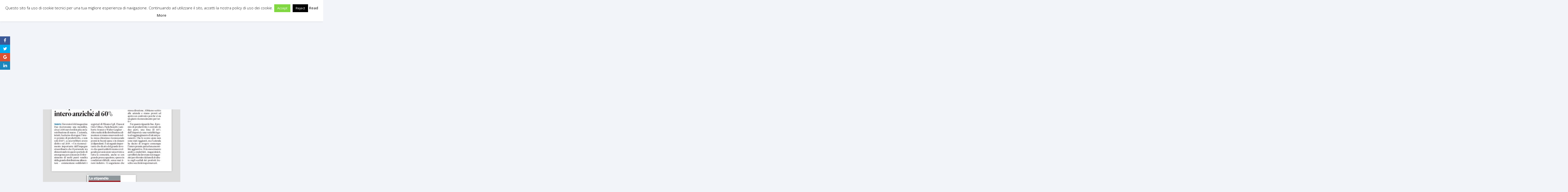

--- FILE ---
content_type: text/html; charset=UTF-8
request_url: https://www.uiltn.it/dao-premio-produttivita-intero-anziche-al-60/
body_size: 22179
content:
<!DOCTYPE html>

<!--[if lte IE 8]>              <html class="ie8 no-js" lang="it-IT" prefix="og: http://ogp.me/ns# fb: http://ogp.me/ns/fb#">     <![endif]-->
<!--[if (gte IE 9)|!(IE)]><!--> <html class="not-ie no-js no-fouc" lang="it-IT" prefix="og: http://ogp.me/ns# fb: http://ogp.me/ns/fb#">  <!--<![endif]-->

<head>
<meta charset="UTF-8" />
<meta name="description" content="Il sindacato delle persone"/>
<meta name="viewport" content="width=device-width, initial-scale=1.0">

<meta property="og:title" content=" uiltn" />
<meta property="og:description" content="Il sindacato delle persone" />
<meta property="og:type" content="cause" />

<meta name="twitter:card" content="summary_large_image">
<meta name="twitter:title" content=" uiltn">
<meta name="twitter:description" content="Il sindacato delle persone">


	<link rel="profile" href="https://gmpg.org/xfn/11" />
	<link rel="pingback" href="https://www.uiltn.it/xmlrpc.php" />

	
	<!--[if IE 9]>
		<link rel="stylesheet" href="https://www.uiltn.it/wp-content/themes/candidate/css/ie9.css">
	<![endif]-->
	
	<!--[if lt IE 9]>
		<link href="https://www.uiltn.it/wp-content/themes/candidate/css/jackbox-ie8.css" rel="stylesheet" type="text/css" />
		<link rel="stylesheet" href="https://www.uiltn.it/wp-content/themes/candidate/css/ie.css">
	<![endif]-->
	
	<!--[if gt IE 8]>
		<link href="https://www.uiltn.it/wp-content/themes/candidate/css/jackbox-ie9.css" rel="stylesheet" type="text/css" />
	<![endif]-->
	
	<!--[if IE 7]>
		<link rel="stylesheet" href="https://www.uiltn.it/wp-content/themes/candidate/css/fontello-ie7.css">
	<![endif]-->
	
	
	<!--[if lt IE 9]>
	<script src="js/selectivizr-and-extra-selectors.min.js"></script>
	<![endif]-->
	
	<style type="text/css">
		.no-fouc {display:none;}
	</style>

	<title>Dao, premio produttività intero anziché al 60% &#8211; uiltn</title>
 <script type="text/javascript"> 
			 window.paththeme = "https://www.uiltn.it/wp-content/themes/candidate";
			 window.owner_email = "ufficiostampa@uiltn.it";
			 window.color_loader = "#63b2f5";
			 window.content_animation = "show";
			 window.sticky_header = "show";

			 window.added_text = "Sei stato iscritto alla newsletter";
			 window.added_text2 = "L'indirizzo e-mail non è valido";

		</script> <style type="text/css">
html body, html body.boxed-layout { background-color: #f2f4f9; background-image:none;}</style><style type="text/css">
#logo h1 a.logo  {  font-size: 20px !important; color: #dbdbdb !important; font-family: Abel !important;}#main-header { background: #ffffff  !important; }header .top-bar { background: #274472  !important; }#newsletter, body .top_newsletter  form { background: #63b2f5  !important; }.currentpledgegoal, .audio-progress-bar, html body .dhvc-form-submit:hover, html body .dhvc-form-submit:active, html body .dhvc-form-submit:focus, body .section.full-width-bg .accordion-active .accordion-header, body .section.full-width-bg .accordion-header:hover, body .issue-block:hover a.button, body .media-item:hover .media-format>div, body .audio-volume-progress, body input[type='submit']:hover, body input[type='reset']:hover, body .tab-header li.active-tab, body .tab-header li:hover, body .product-single-tabs .tab-header li.active-tab, body .product-single-tabs .tab-header li:hover,  .vc_tta-style-classic .vc_tta-panel.vc_active .vc_tta-panel-heading { background: #63b2f5 !important; }body #header.header_3 .header_3_inner  #navigation>li>a { color: #fff !important; }body #header.header_3 .searchform-wrap { background: #fff; }body #header.header_3.animate-header .header_3_inner { background: #3e474c !important; }body .banner-wrapper a.banner:hover { background: #63b2f5 !important; }body .image-banner:hover a  { background: #4174c5 !important; }body .top_newsletter .newsletter-submit:hover .icons, body .top_newsletter .newsletter-submit:hover .icons, .newsletter-form .newsletter-submit:hover .icons, .newsletter-form .newsletter-submit:hover input,  a.header_event:hover  { background: #274472 !important; }body .issue-block:hover { background: #e2eaf2; }body .post-side-meta .post-format, body .banner, body .media-format>div, body .tab-header li, body .accordion-header, body .dropcap.squared { background: #e2eaf2; }body .post-side-meta .post-format i { color: #274472; }body .post-side-meta .post-format { background: #e2eaf2; }body .tribe-events-view--month.tribe-events .tribe-events-calendar-month__header-column, body #tribe-events-content .tribe-events-calendar th, body .event-meta-block, body .tribe-events-list .tribe-events-event-cost span { background: #e2eaf2; }body .tribe-events .tribe-events-calendar-month__multiday-event-bar, body #tribe-events #tribe-events-content .tribe-events-calendar td:hover, body .tribe-events-grid .tribe-grid-header .tribe-week-today { background: #63b2f5; }body #content #tribe-events .event-calendar .events>li>a { color: #3e474c; }body .responsive-calendar .day.today a, body .responsive-calendar .day a:hover { color: #4e575c;  }body .responsive-calendar .day.today a, body .responsive-calendar .day a:hover, body .responsive-calendar .controls { background: #e2eaf2; }body .tribe-common .tribe-events-c-nav__list button, body .tribe-common .tribe-events-c-nav__list button, body .tribe-common--breakpoint-medium.tribe-events .tribe-events-c-view-selector--labels .tribe-events-c-view-selector__button, body .tribe-events-c-events-bar__search-container .tribe-common-c-btn.tribe-events-c-search__button, body button.dhvc-form-submit, body  .dhvc-form-submit:active, body  .dhvc-form-submit:focus, body .vc_grid-item  .vc_btn3-container .vc_btn3.vc_btn3-color-juicy-pink.vc_btn3-style-flat,  body a.button, body button,  body .owl-header .carousel-arrows span, body .banner-rotator-flexslider .flex-control-nav li a.flex-active, body #button-to-top, body .filter-dropdown>li>span, body input[type='submit'], body input[type='reset'], body .cart-button, body input.minus, body input.plus, body a.tag, body .latest_sermons_box  .action-icon { background: #e2eaf2; }body .increase-button, body .decrease-button { background: #e2eaf2; }body .increase-button, body .decrease-button { color: #808ca4; }body .media-filters button, body .media-filters .filter-dropdown>li>span { color: #274472; }body .media-filters button:hover, body .media-filters .active-sort button, body .media-filters .active-sort button:after { color: #fff; }body .media-filters .filter-dropdown>li>span:after, body .media-filters button:after { color: #808ca4; }body .active-sort>button, body .media-filters button:hover, body .filter-dropdown>li>span:hover, body .filter-dropdown.opened>li>span { background: #63b2f5; border-top-color: #63b2f5; border-bottom-color: #63b2f5;}body .filter-dropdown ul li.active-filter,  body .filter-dropdown ul li:hover { color: #63b2f5;}body .numeric-pagination span, body .numeric-pagination a.button.active-button, body .numeric-pagination a.button:hover { background: #579dd9; border-top-color: #579dd9; border-bottom-color: #579dd9;}body .numeric-pagination a.button { color: #274472;}body .tribe-common .tribe-events-c-nav__list button:hover, body .tribe-common--breakpoint-medium.tribe-events .tribe-events-c-view-selector--labels .tribe-events-c-view-selector__button.tribe-events-c-view-selector__button--active, body .tribe-events-c-events-bar__search-container .tribe-common-c-btn.tribe-events-c-search__button:hover, body .vc_grid-item  .vc_btn3-container .vc_btn3.vc_btn3-color-juicy-pink.vc_btn3-style-flat:focus, body .vc_grid-item  .vc_btn3-container .vc_btn3.vc_btn3-color-juicy-pink.vc_btn3-style-flat:hover, body .vc_grid-item  .vc_btn3-container  .vc_btn3.vc_btn3-color-juicy-pink:focus, body .vc_grid-item  .vc_btn3-container .vc_btn3.vc_btn3-color-juicy-pink:hover, body .wpb_images_carousel .vc_images_carousel .vc_carousel-control:hover,  body #bbpress-forums ul.chosen-results li.highlighted, body .increase-button:hover, body .decrease-button:hover, body .event-item:hover .date>span,  body .owl-header .carousel-arrows span:hover, body a.button:hover, body button:hover, body a.button.active-button, body button.active-button, body .flex-direction-nav a:hover, body #button-to-top:hover, body .post-side-meta .post-format:hover, body .issue-icon, body .chosen-container .chosen-results li.highlighted, body .dropcap.squared.blue, body #content .section.full-width-bg .most-popular .pricing-header, body .shopping-cart:hover .cart-button, body .shop-product-gallery .fullscreen-icon:hover, body input.minus:hover, body input.plus:hover, body .upcoming-events>li:hover .date>span, body a.tag:hover { background: #63b2f5; }body .banner.donate-banner  { background: #ede1e2; }body .banner:hover .icons.icons-fadeout  { color: #9ccbf8; }body .banner.donate-banner input[type='radio']:checked+label, body .banner.donate-banner label.radio-checked  { background: #8b2d3b !important; }body .banner.donate-banner h5, body .section.full-width-bg .banner.donate-banner h5  { color: #a82512 !important; }body input.minus:hover, body input.plus:hover, body .increase-button:hover, body .decrease-button:hover   { border-color: #63b2f5 !important; }body #main-footer p, body .twitter-widget li, body footer .textwidget { color: #97acc3; }body footer .widget a, body .twitter-widget a { color: #e2eaf2; }body footer a:hover { color: #63b2f5 !important; }body #lower-header #menu-button>span  { color: #1774A8; }body #lower-header #menu-button>div>span  { background: #444; }body #menu-button:hover>span { color: #fff !important; }body #menu-button:hover>div>span { background: #fff!important; }body #menu-button:hover, #header .lang-button .dropdown-list > li:hover > a  { background: #63b2f5; }body .newsletter-form .newsletter-submit .icons, body .newsletter-form .newsletter-submit input, a.header_event { background: #4174c5; }body .newsletter-form .newsletter-submit .icons, a.header_event .icons { color: #fff; }body .price ins .amount, body .pledgemaincontainer span:first-child small:first-child, 
	body.single-product .pledgemaincontainer span:first-child{ color: #3e474c !important; }.tribe-events .tribe-events-c-view-selector__list-item--active .tribe-events-c-view-selector__list-item-link span, body.single-product .pledgemaincontainer span:first-child small, body a.button.twitter-button:hover{ color: #274472 !important; }body .banner .icons, body .event-meta-block>.icons { color: #c6d0dc; }body .banner:hover .icons { color: #9ccbf8; }body .banner:hover h4, body .section.full-width-bg .banner:hover h4, body .banner-wrapper.mystyle2 .banner:hover h4 { color: #fff !important; }body .banner:hover p, body .section.full-width-bg .banner:hover p { color: #dbe7f2 !important; }body .banner.donate-banner input[type='submit'] { background: #a82512; }body .banner.donate-banner input[type='submit'] { color: #fff; }body .banner.donate-banner input[type='submit']:hover { color: #fff; }body #navigation li.donate-button, body a.button.donate, body button.donate, body #payment input[type='submit'], body input[type='submit'].button.donate  { background: #a82512; }body a.button.add-to-cart-button, body a.added_to_cart.wc-forward  { color: #a82512 !important; }body .widget_nav_menu_custom a.menu-link.main-menu-link:before  { color: #808ca4 ; }body a.button.add-to-cart-button:after  { color: #c37d78 ; }body a.button.add-to-cart-button:hover, body a.button.add-to-cart-button:hover:after  { color: #c37d78 !important; }body .banner.donate-banner input[type='submit'], body a.button.donate, body button.donate, body #payment input[type='submit'], body input[type='submit'].button.donate  { border-top-color: #be2e17; }body .banner.donate-banner input[type='submit'], body a.button.donate, body button.donate, body #payment input[type='submit'], body input[type='submit'].button.donate  { border-bottom-color: #911f0f; }body .banner.donate-banner input[type='radio']+label  { box-shadow:0 0 1px #a82512; }body #navigation li.donate-button>a  { border-top-color: #be2e17; }body #navigation li.donate-button>a  { border-bottom-color: #911f0f; }body a.button.donate:hover, body button.donate:hover, body #navigation li.donate-button>a:hover, body .banner.donate-banner input[type='submit']:hover  { border-top-color: #d3311a7 !important; }body a.button.donate:hover, body button.donate:hover, body #navigation li.donate-button>a:hover, body .banner.donate-banner input[type='submit']:hover  { border-bottom-color: #911f0f !important; }body .post-side-meta .date { background: #f2f4f9 ; }body .post-side-meta .post-comments { background: #fafbfd ; }body .highlight  { color: #fff ; }body .highlight { background: #4174c5 ; }::selection { color: #fff !important; }*::-moz-selection { color: #fff !important; }::selection { background: #4174c5 !important; }*::-moz-selection { background: #4174c5 !important; }body .banner-rotator-content a.button:hover  { background: #324e79; }body .banner-rotator-content, body .banner-rotator.mystyle2  .banner-rotator-content  { background: #63b2f5; }body .image-banner img  { border-bottom-color: #f3f7fa; }body .image-banner a   { border-bottom-color: #BFC8D7; }body .image-banner a   {background: #63b2f5; }body .image-banner:hover img { border-bottom-color: #7CC5F8; }body .image-banner:hover a   { border-bottom-color: #BFC8D7; }body .sidebar-box.image-banner h3, body .image-banner .button, body .image-banner .button.button-arrow:after   { color: #fff !important; }body .banner-rotator-content h5  { color: #274472 !important; }body .banner-rotator-content h2, body .banner-rotator-content span.date  { color: #fff !important; }body .chosen-container-single .chosen-single, .universe_funder_contribution, input.input-text.qty, body input[type='text']:not(.dhvc-form-control), body input[type='email']:not(.dhvc-form-control), body input[type='tel']:not(.dhvc-form-control), body input[type='password']:not(.dhvc-form-control), select:not(.dhvc-form-control), textarea:not(.dhvc-form-control)  { color: #95999e !important; }body #bbpress-forums li.bbp-header,
	body .chosen-container-single .chosen-single, .universe_funder_contribution, input.input-text.qty, body input[type='text']:not(.dhvc-form-control), body input[type='email']:not(.dhvc-form-control), body input[type='tel']:not(.dhvc-form-control), body input[type='password']:not(.dhvc-form-control), select, textarea:not(.dhvc-form-control)  { background-color: #fafbfd !important; }body #bbpress-forums ul.bbp-lead-topic, body #bbpress-forums ul.bbp-topics, body #bbpress-forums ul.bbp-forums, body #bbpress-forums ul.bbp-replies, body #bbpress-forums ul.bbp-search-results
	body .quicktags-toolbar, body #bbpress-forums li.bbp-header, body #bbpress-forums li.bbp-footer, body #bbpress-forums li.bbp-body ul.forum, body #bbpress-forums li.bbp-body ul.topic,   
	body .chosen-container-single .chosen-single, .universe_funder_contribution, .increase-button, .decrease-button, input.input-text.qty, body input[type='tel']:not(.dhvc-form-control), select:not(.dhvc-form-control), textarea:not(.dhvc-form-control)  { border-color: #dee0e5 !important; }#bbpress-forums li.bbp-body ul.forum, #bbpress-forums li.bbp-body ul.topic { border-top: 1px solid #dee0e5 !important; }body .checkout-coupon-form input[type='submit'], #comment-form input[type='submit'], .tribe-events-list .tribe-events-event-cost span, html body button.dhvc-form-submit { border-top-color: #f3f7fa !important; }body .checkout-coupon-form input[type='submit'], #comment-form input[type='submit'], .tribe-events-list .tribe-events-event-cost span, html body button.dhvc-form-submit { border-bottom-color: #bfc8d7 !important; }.tribe-common .tribe-events-c-nav__list button:hover, body .tribe-events-c-events-bar__search-container .tribe-common-c-btn.tribe-events-c-search__button:hover, body .tribe-common--breakpoint-medium.tribe-events .tribe-events-c-view-selector--labels .tribe-events-c-view-selector__button.tribe-events-c-view-selector__button--active, body #button-to-top:hover, body .vc_grid-item  .vc_btn3-container .vc_btn3.vc_btn3-color-juicy-pink.vc_btn3-style-flat:hover, body a.button.read-more-button:hover, body .checkout-coupon-form input[type='submit']:hover, #comment-form input[type='submit']:hover, html body .dhvc-form-submit:hover, html body .dhvc-form-submit:active, html body .dhvc-form-submit:focus { border-top-color: #7cc5f8 !important; }.tribe-common .tribe-events-c-nav__list button:hover, body .tribe-events-c-events-bar__search-container .tribe-common-c-btn.tribe-events-c-search__button:hover, body .tribe-common--breakpoint-medium.tribe-events .tribe-events-c-view-selector--labels .tribe-events-c-view-selector__button.tribe-events-c-view-selector__button--active, body #button-to-top:hover, body .vc_grid-item  .vc_btn3-container .vc_btn3.vc_btn3-color-juicy-pink.vc_btn3-style-flat:hover, body a.button.read-more-button:hover, body .checkout-coupon-form input[type='submit']:hover, #comment-form input[type='submit']:hover, html body .dhvc-form-submit:hover, html body .dhvc-form-submit:active, html body .dhvc-form-submit:focus { border-bottom-color: #579dd9 !important; }body .newsletter-form .newsletter-submit:hover .icons, body .newsletter-form input[type='submit'], a.header_event:hover { border-bottom-color: #274472 !important; }body .newsletter-form .newsletter-submit .icons, a.header_event { border-bottom-color: #4174c5; }body .vc_grid-item  .vc_btn3-container .vc_btn3.vc_btn3-color-juicy-pink.vc_btn3-style-flat, body input[type='submit'], body .shopping-cart-table input[type='submit'], body .cart-button, body .owl-header .carousel-arrows span, body .tab-header li, body a.button, body button, body #button-to-top, body .accordion-header, body .filter-dropdown>li>span, body .product-single-tabs .tab-header li.active-tab, body .product-single-tabs .tab-header li:hover { border-top-color: #f3f7fa; }body .vc_grid-item  .vc_btn3-container .vc_btn3.vc_btn3-color-juicy-pink.vc_btn3-style-flat, body input[type='submit'], body .shopping-cart-table input[type='submit'], body .cart-button, body .owl-header .carousel-arrows span, body .tab-header li, body a.button, body button, body #button-to-top, body .accordion-header, body .filter-dropdown>li>span, body .product-single-tabs .tab-header li.active-tab, body .product-single-tabs .tab-header li:hover { border-bottom-color: #bfc8d7; }body .vc_grid-item  .vc_btn3-container .vc_btn3.vc_btn3-color-juicy-pink.vc_btn3-style-flat:hover, body .section.full-width-bg  .accordion-active .accordion-header, body .accordion-header:hover, body input[type='submit']:hover, body .shopping-cart-table input[type='submit']:hover, body .shopping-cart:hover .cart-button, body .owl-header .carousel-arrows span:hover, body a.button:hover, body button:hover, body a.button.active-button, body button.active-button, body #button-to-top:hover, html body .section.full-width-bg .accordion-active .accordion-header, body .section.full-width-bg .accordion-header:hover, body .product-single-tabs .tab-header li.active-tab, body .product-single-tabs .tab-header li:hover, body .tab-header li.active-tab, body .tab-header li:hover  { border-top-color: #7cc5f8; }body .vc_grid-item  .vc_btn3-container .vc_btn3.vc_btn3-color-juicy-pink.vc_btn3-style-flat:hover, body .section.full-width-bg  .accordion-active .accordion-header, body .accordion-header:hover, body input[type='submit']:hover, body .shopping-cart-table input[type='submit']:hover, body .shopping-cart:hover .cart-button, body .owl-header .carousel-arrows span:hover, body .tab-header li.active-tab, body .tab-header li:hover, body a.button:hover, body button:hover, body a.button.active-button, body button.active-button, body #button-to-top:hover, html body .section.full-width-bg .accordion-active .accordion-header, body .section.full-width-bg .accordion-header:hover, body .product-single-tabs .tab-header li.active-tab, body .product-single-tabs .tab-header li:hover { border-bottom-color: #579dd9; }body #navigation li.donate-button:hover, body #navigation li.donate-button:hover>a, body .banner.donate-banner input[type='submit']:hover, body a.button.donate:hover, body button.donate:hover, body #payment input[type='submit']:hover, body input[type='submit'].button.donate:hover { background: #d3311a !important; }body #navigation li.donate-button:hover>a, body .banner.donate-banner input[type='submit']:hover, body #payment input[type='submit']:hover, body input[type='submit'].button.donate:hover { border-top-color: #d3311a; }body #header.header_3 .close-search-form:hover, body .vc_grid-item .vc_custom_heading.vc_gitem-post-data-source-post_title h4, .widget_event_countdown .date, #content .widget_event_countdown .event-content h6 a, body .col-lg-3 .media-button a.button:hover, body .col-lg-9 .col-lg-4 .media-button a.button:hover, body a.button.transparent:hover, body button.transparent:hover, body a.button.transparent:hover:after, body button.transparent:hover:after, body .sidebar-box a.button.transparent:hover:after, body .dropcap.blue, #header .top-bar a:hover { color: #63b2f5 ; }body .section.full-width-bg .event-popover h6 a, .tp-caption a.button, body #content .latest_sermons_box  .action-icon.transparent a:hover span { color: #63b2f5 !important; }body .widget_newsletter.type2 .newsletter-form input[type='submit'] { background: #e2eaf2 ; }body .widget_newsletter  .newsletter-form .newsletter-submit:hover input { background: #4174c5 !important;  }body .shopping-cart-content { border-color: #63b2f5 ; }body button.button.add-to-cart-button:after { color: #d6aaa7 !important; }body a.button.details-button:hover, body a.button.details-button:hover:after { color: #63b2f5 !important; }body   button.dhvc-form-submit, body  .dhvc-form-submit:active, body  .dhvc-form-submit:focus, body .vc_grid-item  .vc_btn3-container .vc_btn3.vc_btn3-color-juicy-pink.vc_btn3-style-flat, body .pledgemaincontainer, body .col-lg-3 .media-button a.button, body .col-lg-9 .col-lg-4 .media-button a.button, body a.button, body button, body a.button.transparent, body button.transparent, body .issue-block:hover .issue-icon, body .filter-dropdown>li>span, body .media-format>div, body input[type='submit'], body input[type='reset'], body a.tag { color: #274472 ; }.tribe-events-list .time-details, .tribe-events-list .tribe-events-event-cost span, body a.button.details-button { color: #274472 !important; }body #content .section.full-width-bg .accordion-header h6, body #content .section.full-width-bg .tab-header li a h6 { color: #274472 !important; }body .banner-rotator-flexslider .flex-control-nav li a  { background: #a3cef3; }body .audio-progress-wrapper, body .volume-bar  { border-color: #808ca4; }body .audio-progress-wrapper, body .volume-bar  { background: #324e79; }body .audio-play-button, body .audio-volume  { border-color: #324e79; }body .audio-player, body .audio-volume .volume-bar:before, body .audio-player  { color: #97acc3; }body .audio-play-button:before  { color: #fff; }body .tribe-events-list-event-title a, body #content .sidebar ul li a, body .container #content .post-meta>span a, body #content ul.upcoming-events .event-content a, body #content .latest_sermons_box .post-meta>span a, body #content .sermon_last li a, .widget_display_stats dd, .widget_display_stats dt, body a, body .category-box a, body .sidebar-box.widget_nav_menu_custom .menu li a, body .sidebar-box.widget_nav_menu .menu li a { color: #4174c5 ; }.latest-events.style2 h4.events-title  { color: #4174c5 !important ; }body .tooltip-inner { background: #4174c5 !important ; }body .tooltip.top .tooltip-arrow { border-top-color: #4174c5 !important ; }body .tooltip.left .tooltip-arrow { border-left-color: #4174c5 !important ; }body .tooltip.bottom .tooltip-arrow { border-bottom-color: #4174c5 !important ; }body .tooltip.right .tooltip-arrow { border-right-color: #4174c5 !important ; }body .upcoming-events .date>span, .tribe_mini_calendar_widget .tribe-mini-calendar-event .list-date .list-daynumber { color: #3e474c ; }body .event-calendar td .events li { border-color: #ecedf1 ; }body .event-calendar td:hover .events li { border-color: #81c7f8 ; }body a:hover, body blockquote, body .post-side-meta .post-format { color: #274472 ; }body .pricing-table .pricing-header h4, body #content .section.full-width-bg .pricing-header h4 { color: #63b2f5 !important; }body .pricing-table .pricing-price { color: #274472 ; }body .pricing-table .pricing-features { color: #3e474c ; }body .pricing-table { background-color: #fafbfd ; }body .tribe-events-view--month.tribe-events .tribe-events-calendar-month__day-cell .tribe-events-calendar-month__day-date .tribe-events-calendar-month__day-date-link, body .tribe-events-list-event-title a:active, body .tribe-events-list-event-title a:focus, body .tribe-events-list-event-title a:visited, body .tribe-events-list-event-title a:hover, body a:hover, body .upcoming-events>li:hover h6 a { color: #274472 ; }.tooltipster-sidetip .tooltipster-box .tribe-events-calendar-month__calendar-event-tooltip-title a, .latest-events.style2 a:hover h4.events-title { color: #274472 !important; }.tribe-common .tribe-events-calendar-list__month-separator-text, .tribe-common .tribe-events-calendar-day__type-separator span, body .tribe-events-list-separator-month span, body .issue-block:hover .issue-content h4 { color: #274472 !important; }body blockquote, body blockquote.link-quote { border-left-color: #274472 ; }body blockquote.iconic-quote:after, body blockquote.iconic-quote:before { color: #e2eaf2 ; }body .product-single-tabs .tab-header li { background: #e2eaf2 !important; }body #main-header blockquote:before, body #main-header blockquote:after { color: #50688c ; }body .accordion-icon:before { color: #808ca4 ; }body .cart-button { color: #808ca4 ; }body .vc_tta-style-classic .vc_active .vc_tta-panel-heading .vc_tta-controls-icon::before, body .vc_tta-style-classic .vc_active .vc_tta-panel-heading .vc_tta-controls-icon::after { border-color: #808ca4 !important; }body .team-member.big, body .team-member-info, body blockquote, body .issue-block { background: #fafbfd; }body #bbpress-forums ul.chosen-results li, body blockquote, body .issue-block, html body #tribe-events-content .tribe-events-calendar td, body .media-item, body .portfolio-single, body input[type='text'], body input[type='email'], body input[type='password'], body input[type='tel'], body select, body textarea, body .form-select+.chosen-container-single .chosen-single, body input[type='checkbox']+label:before, body input[type='radio']+label:before, body .chosen-container .chosen-drop, body .chosen-container .chosen-results li, body .sidebar-box.white, body .checkout .chosen-container-single .chosen-single, body .woocommerce-account .chosen-container-single .chosen-single, body table, body .chosen-container-single .chosen-single  { background: #fafbfd; }body .accordion-content, body .event-popover, body .filter-dropdown ul, body .tab, body .vc_tta-style-classic .vc_tta-panel .vc_tta-panel-body  { background: #ffffff; }body .vc_tta-style-classic .vc_tta-panel .vc_tta-panel-body, body .vc_tta-style-classic .vc_tta-panel .vc_tta-panel-body::before, body .vc_tta-style-classic .vc_tta-panel .vc_tta-panel-body::after {
		border-color: #ffffff; }body .audio-player { background: #274472 ; }body .alert-box.info, body .alert-box.info p, body.woocommerce-page  .alert-box.info, body.woocommerce-page .alert-box.info p { color: #d8e1f1 !important; }body .quicktags-toolbar, body .upcoming-events .date>span, body .event-info .date>span, .tribe_mini_calendar_widget .tribe-mini-calendar-event .list-date { background: #ebf4fc; }body .gray-bg { background: #f2f4f9; }#navigation li:hover, #navigation li:hover>span, #navigation li:hover>a, #navigation>li.current-menu-item, #navigation ul.DropMenu  li.current-menu-item>a, #navigation>li.current-menu-item>span, #navigation>li.current-menu-item>a { color: #fff !important; }body #lower-footer { border-top-color: #324e79 !important; }body .latest_sermons_box  .action-icon a:hover, .tp-caption a.button:hover, body .vc_grid-item .vc_btn3-container a.vc_gitem-link:hover:after, body .category-box a:hover:before, body #button-to-top:hover, .filter-dropdown>li>span:hover, .filter-dropdown>li>span:hover:after, .filter-dropdown.opened>li>span, .filter-dropdown.opened>li>span:after, body .menu li a:hover:before, body .owl-header .carousel-arrows span:hover, body a.button:hover:after, body button:hover:after, body a.button:hover:before, body button:hover:before, body a.button.active-button:after, body button.active-button:after { color: #fff !important; }body #content .latest_sermons_box  .action-icon.transparent a, body .vc_grid-item .vc_btn3-container a.vc_gitem-link:after, body .menu li a:before, body .event-meta-block .social-share li a, body a.button.button-arrow-before:before, body button.button-arrow-before:before, body .button-pagination a.previous:before, body .button-pagination a.next:after, body a.button.button-arrow:after, body button.button-arrow:after, body .owl-header .carousel-arrows span { color: #808ca4 ; }body .latest_sermons_box  .action-icon a, body .bbpress-sidebar ul a:before, body a.button:after, body a.button:before, body button:before, body button:after,  body .category-box a:before, body #button-to-top, body .filter-dropdown>li>span:after { color: #808ca4; }body a.button.details-button:after { color: #808ca4 !important; }#navigation li:hover, #navigation li:hover>span, #navigation li:hover>a, #navigation>li.current-menu-item, #navigation>li.current-menu-item>span, #navigation>li.current-menu-item>a, #navigation li.current-menu-item>a { background: #63b2f5  !important; }body a.button.twitter-button:hover { background: #e2eaf2 ; }body a.button.twitter-button:hover { border-top-color: #e2eaf2 ; }body a.button.twitter-button:hover { border-bottom-color: #e2eaf2 ; }body a.button.twitter-button { background: #40bff5 ; }body a.button.twitter-button:hover:before { color: #40BFF5 !important; }body a.button.twitter-button { color: #fff ; }body a.button.twitter-button { border-top-color: #53d2f8 ; }body a.button.twitter-button { border-bottom-color: #36a6d6 ; }body a.button.twitter-button:before { color: #b1e1fa ; }body #navigation>li:hover>a, body #navigation>li:hover>span, body #navigation>li.current-menu-item>a, body #navigation>li.current-menu-item>span { border-top-color: #7cc5f8 ; }body #navigation>li:hover, body #navigation>li:hover>span, body #navigation>li.current-menu-item, body #navigation>li.current-menu-item>span { border-bottom-color: #579dd9 !important; }body #lower-header:before, body #navigation>li>a, body #navigation>li>span { border-top-color: #fff ; }body #navigation li, body #menu-button, body #lower-header:before, body #navigation>li>a, body #navigation>li>span, body #navigation li ul li>a, body #navigation li ul li>span { border-bottom-color: #dee0e5 ; }body #menu-button, body #navigation>li { border-right-color: #dee0e5 ; }body #menu-button, body #navigation>li:first-child { border-left-color: #dee0e5 ; }body #navigation li, body #navigation li>span #navigation li>a { border-color: #dee0e5 !important; }body #navigation>li>a:after, body #navigation>li>span:after, body #navigation li ul li>a:after, body #navigation li ul li>span:after { color: #a8abae ; }body #lower-header, body #navigation>li, body #navigation li ul { background: #f2f4f9 ; }body .media-hover .media-icon { color: #fff ; }body .media-hover .media-icon { background: rgba(16,30,51,0.7) ; }body .media-hover .media-icon:hover { background: rgba(16,30,51,1) ; }body .media-hover .media-icon.share-twitter { background: rgba(85,172,238,0.7) ; }body .media-hover .media-icon.share-twitter:hover { background: rgba(85,172,238,1) ; }body .media-hover .media-icon.share-facebook { background: rgba(59,89,152,0.7) ; }body .media-hover .media-icon.share-facebook:hover { background: rgba(59,89,152,1) ; }body .button.header_donate_btn { color: #fff ; }body .button.header_donate_btn:hover { color: #fff ; }body .button.header_donate_btn { background: #a82512 ; }body .button.header_donate_btn:hover { background: #d3311a ; }body .button.header_donate_btn { border-bottom-color: #911f0f ; }body .button.header_donate_btn:hover { border-bottom-color: #911f0f ; }
		.section.full-width-bg p, .wpb_text_column p, .textwidget p,  body .textwidget li, body .section.full-width-bg li, body.page
		{	
		font-family: 'Open Sans', Segoe UI, Arial, sans-serif !important;  color: #3e474c; font-style: normal;  font-weight: ;  font-size: 15px !important; 
		} 
		
		.section.page-heading h1, body .section.full-width-bg .calendar-header h3 
		{	
		font-family: 'Open Sans', Segoe UI, Arial, sans-serif !important;  color: #3e474c;  font-weight: ;  font-style: normal;  font-size: 30px !important; 
		} 
		
		body #newsletter h5, body .top_newsletter  h5 
		{	
		font-family: 'Open Sans', Segoe UI, Arial, sans-serif !important;  font-weight: ;  color: #e2eaf2 !important; font-style: normal;  font-size: 14px !important; 
		} 
		
		#content .list li a, #content ul li a
		{	
		font-family: 'Open Sans', Segoe UI, Arial, sans-serif !important;  font-weight: ;  color: #3e474c; font-style: normal;  font-size: 15px !important; 
		} 
		
		footer .menu li a, footer li a, body footer .widget li a
		{	
		font-weight: ; font-family: 'Open Sans', Segoe UI, Arial, sans-serif !important;  color: #e2eaf2; font-style: normal;  font-size: 15px !important; 
		} 
		
		body .page-heading .breadcrumb
		{	
		font-weight: ; font-family: 'Open Sans', Segoe UI, Arial, sans-serif !important;  color: #95999e; font-style: normal;  font-size: 13px !important; 
		} 
		
		#lower-footer .copyright
		{	
		font-weight: ; font-family: 'Open Sans', Segoe UI, Arial, sans-serif !important;  color: #808ca4; font-style: normal;  font-size: 15px !important; 
		} 
		
		body .banner h4, body .section.full-width-bg .banner h4
		{	
		font-weight: ; font-family: 'Open Sans', Segoe UI, Arial, sans-serif !important;  color: #274472  !important; font-style: normal !important;  font-size: 18px !important; 
		} 
		
		body .banner-wrapper.mystyle2 h4
		{	
		font-weight: ; font-family: 'Open Sans', Segoe UI, Arial, sans-serif !important;  color: #274472  !important; font-style: normal !important;  font-size: 24px !important; 
		} 
		
		body .banner p, body .section.full-width-bg .banner p
		{	
		font-weight: ; font-family: 'Open Sans', Segoe UI, Arial, sans-serif !important;  color: #808ca4  !important; font-style: normal !important;  font-size: 15px !important; 
		} 
		
		.sidebar-box h3, .section.full-width-bg .sidebar-box h3, body .section.full-width-bg .sidebar-box h3.custom_sidebar_title
		{	
		font-weight: ; font-family: 'Open Sans', Segoe UI, Arial, sans-serif !important;  color: #3e474c  !important; font-style: normal !important;  font-size: 18px !important; 
		} 
		
		#main-footer h4
		{	
		font-weight: ; font-family: 'Open Sans', Segoe UI, Arial, sans-serif !important;  color: #e2eaf2; font-style: normal;  font-size: 18px !important; 
		} 
		
		body .post-side-meta .date .day
		{	
		font-weight: ; font-family: 'Open Sans', Segoe UI, Arial, sans-serif !important;  color: #95999e; font-style: normal;  font-size: 36px !important; 
		} 
		
		body .post-side-meta .date .month
		{	
		font-weight: ; font-family: 'Open Sans', Segoe UI, Arial, sans-serif !important;  color: #95999e; font-style: normal;  font-size: 18px !important; 
		} 
		
		header #main-header blockquote, header #main-header p
		{	
		font-weight: ; font-family: 'Open Sans', Segoe UI, Arial, sans-serif !important;  color: #1e73be; font-style: italic;  font-size: 14px !important; 
		} 
		
		header .top-bar
		{	
		font-weight: ; font-family: 'Open Sans', Segoe UI, Arial, sans-serif !important;  color: #97acc3; font-style: normal;  font-size: 14px !important;  
		} 
		
		body .event-popover .event-meta li, body .small-caption, body .tribe-events-event-meta address.tribe-events-address, body .tribe-events-list .tribe-events-venue-details, body .event-meta-block p.title, body .post-meta>span, body #content .post-meta>span a, body .post-meta-track, body .upcoming-events .event-content .event-meta li, body .calendar-header label, body .media-filters label
		{	
		font-weight: ; font-family: 'Open Sans', Segoe UI, Arial, sans-serif !important;  color: #95999e; font-style: normal;  font-size: 13px !important; 
		} 
		
		body #navigation li>span, body #navigation li>a
		{	
		font-weight: ; font-family: 'Open Sans', Segoe UI, Arial, sans-serif !important;  color: #3e474c; font-style: normal; font-size: 16px !important; 
		} 
		
		body #navigation li ul.DropMenu li>a, body #navigation li ul.DropMenu li>span
		{	
		font-weight: ; font-family: 'Open Sans', Segoe UI, Arial, sans-serif !important;  color: #3e474c; font-style: normal; font-size: 15px !important; 
		} 
		
		#content .issue-content h4, #content .issue-content h2, .section.full-width-bg .issue-content h4
		{	
		font-weight: ; font-family: 'Open Sans', Segoe UI, Arial, sans-serif !important;  color: #4174c5!important; font-style: normal!important; font-size: 18px !important; 
		} 
		
		#content .p_table_stat h2
		{	
		font-weight: ; font-family: 'Open Sans', Segoe UI, Arial, sans-serif !important;  color: #fff!important; font-style: normal!important; font-size: 48px !important; 
		} 
		
		#content .p_table_stat h6
		{	
		font-weight: ; font-family: 'Arimo', Segoe UI, Arial, sans-serif !important;  color: #fff!important; font-style: normal!important; font-size: 13px !important; 
		} 
		
		.related-media-items .pet-content h4.related-title, body .media-items .pet-item  h4.post-title,  .pet-item  h4.post-title,  .shop-item  .shop-content h4 
		{	
		font-weight: ; font-family: 'Open Sans', Segoe UI, Arial, sans-serif !important;  color: #fff!important; font-style: normal!important; font-size: 18px !important; 
		} 
		.related-media-items .pet-content h4.related-title a, body .media-items .pet-item  h4.post-title, .pet-item  h4.post-title a,  .shop-item  .shop-content h4 a 
		{	
		color: #fff!important; 
		} 
		
		.section.full-width-bg h1{font-weight: ; font-family: Open Sans, Segoe UI, Arial, sans-serif !important;  color: #3e474c !important; font-style: normal !important; 	font-size: 30px !important; } 

		.section.full-width-bg h2 {font-weight: ; font-family: Open Sans, Segoe UI, Arial, sans-serif !important;  color: #3e474c !important; font-style: normal !important; 	font-size: 24px !important; } 
		
		.flexslider li h2 {font-family: Open Sans, Segoe UI, Arial, sans-serif !important;}

	    .section.full-width-bg h3, .widget_instagram_photos h3, .latest_news h3, .owl-carousel-container  h3, .sidebar-box.latest-events h3.box-title, .widget_instagram_photos2 h3 {font-weight: ; font-family: Open Sans, Segoe UI, Arial, sans-serif !important;  color: #3e474c !important; font-style: normal !important; 	font-size: 18px !important; } 
		
		.flexslider li h3 {font-family: Open Sans, Segoe UI, Arial, sans-serif !important;}

	    .section.full-width-bg h4, body h4.events-title {font-weight: ; font-family: Open Sans, Segoe UI, Arial, sans-serif !important;  color: #3e474c !important; font-style: normal !important; 	font-size: 18px !important; } 

		.section.full-width-bg h5 {font-weight: ; font-family: Open Sans, Segoe UI, Arial, sans-serif !important;  color: #3e474c !important; font-style: normal !important; 	font-size: 18px !important; } 

		.section.full-width-bg h6 {font-weight: ; font-family: Open Sans, Segoe UI, Arial, sans-serif !important;  color: #3e474c !important; font-style: normal !important; 	font-size: 16px !important; } 
		</style><link rel='dns-prefetch' href='//apis.google.com' />
<link rel='dns-prefetch' href='//cdn.linearicons.com' />
<link rel='dns-prefetch' href='//fonts.googleapis.com' />
<link rel='dns-prefetch' href='//s.w.org' />
<link rel="alternate" type="application/rss+xml" title="uiltn &raquo; Feed" href="https://www.uiltn.it/feed/" />
<link rel="alternate" type="application/rss+xml" title="uiltn &raquo; Feed dei commenti" href="https://www.uiltn.it/comments/feed/" />
<link rel="alternate" type="text/calendar" title="uiltn &raquo; iCal Feed" href="https://www.uiltn.it/events/?ical=1" />
<link rel="alternate" type="application/rss+xml" title="uiltn &raquo; Dao, premio produttività intero anziché al 60% Feed dei commenti" href="https://www.uiltn.it/dao-premio-produttivita-intero-anziche-al-60/feed/" />
		<script type="text/javascript">
			window._wpemojiSettings = {"baseUrl":"https:\/\/s.w.org\/images\/core\/emoji\/13.0.1\/72x72\/","ext":".png","svgUrl":"https:\/\/s.w.org\/images\/core\/emoji\/13.0.1\/svg\/","svgExt":".svg","source":{"concatemoji":"https:\/\/www.uiltn.it\/wp-includes\/js\/wp-emoji-release.min.js?ver=5.6.16"}};
			!function(e,a,t){var n,r,o,i=a.createElement("canvas"),p=i.getContext&&i.getContext("2d");function s(e,t){var a=String.fromCharCode;p.clearRect(0,0,i.width,i.height),p.fillText(a.apply(this,e),0,0);e=i.toDataURL();return p.clearRect(0,0,i.width,i.height),p.fillText(a.apply(this,t),0,0),e===i.toDataURL()}function c(e){var t=a.createElement("script");t.src=e,t.defer=t.type="text/javascript",a.getElementsByTagName("head")[0].appendChild(t)}for(o=Array("flag","emoji"),t.supports={everything:!0,everythingExceptFlag:!0},r=0;r<o.length;r++)t.supports[o[r]]=function(e){if(!p||!p.fillText)return!1;switch(p.textBaseline="top",p.font="600 32px Arial",e){case"flag":return s([127987,65039,8205,9895,65039],[127987,65039,8203,9895,65039])?!1:!s([55356,56826,55356,56819],[55356,56826,8203,55356,56819])&&!s([55356,57332,56128,56423,56128,56418,56128,56421,56128,56430,56128,56423,56128,56447],[55356,57332,8203,56128,56423,8203,56128,56418,8203,56128,56421,8203,56128,56430,8203,56128,56423,8203,56128,56447]);case"emoji":return!s([55357,56424,8205,55356,57212],[55357,56424,8203,55356,57212])}return!1}(o[r]),t.supports.everything=t.supports.everything&&t.supports[o[r]],"flag"!==o[r]&&(t.supports.everythingExceptFlag=t.supports.everythingExceptFlag&&t.supports[o[r]]);t.supports.everythingExceptFlag=t.supports.everythingExceptFlag&&!t.supports.flag,t.DOMReady=!1,t.readyCallback=function(){t.DOMReady=!0},t.supports.everything||(n=function(){t.readyCallback()},a.addEventListener?(a.addEventListener("DOMContentLoaded",n,!1),e.addEventListener("load",n,!1)):(e.attachEvent("onload",n),a.attachEvent("onreadystatechange",function(){"complete"===a.readyState&&t.readyCallback()})),(n=t.source||{}).concatemoji?c(n.concatemoji):n.wpemoji&&n.twemoji&&(c(n.twemoji),c(n.wpemoji)))}(window,document,window._wpemojiSettings);
		</script>
		<style type="text/css">
img.wp-smiley,
img.emoji {
	display: inline !important;
	border: none !important;
	box-shadow: none !important;
	height: 1em !important;
	width: 1em !important;
	margin: 0 .07em !important;
	vertical-align: -0.1em !important;
	background: none !important;
	padding: 0 !important;
}
</style>
	<link rel='stylesheet' id='style-css'  href='https://www.uiltn.it/wp-content/themes/candidate-child/style.css?ver=5.6.16' type='text/css' media='all' />
<link rel='stylesheet' id='bootstrap-css-css'  href='https://www.uiltn.it/wp-content/themes/candidate/css/bootstrap.min.css?ver=5.6.16' type='text/css' media='all' />
<link rel='stylesheet' id='fontello-css-css'  href='https://www.uiltn.it/wp-content/themes/candidate/css/fontello.css?ver=5.6.16' type='text/css' media='all' />
<link rel='stylesheet' id='linearicons-css'  href='https://cdn.linearicons.com/free/1.0.0/icon-font.min.css?ver=5.6.16' type='text/css' media='all' />
<link rel='stylesheet' id='flexslider-css-css'  href='https://www.uiltn.it/wp-content/themes/candidate/css/flexslider.css?ver=5.6.16' type='text/css' media='all' />
<link rel='stylesheet' id='owl-carousel-css'  href='https://www.uiltn.it/wp-content/themes/candidate/css/owl.carousel.css?ver=5.6.16' type='text/css' media='all' />
<link rel='stylesheet' id='responsive-calendar-css-css'  href='https://www.uiltn.it/wp-content/themes/candidate/css/responsive-calendar.css?ver=5.6.16' type='text/css' media='all' />
<link rel='stylesheet' id='chosen-css-css'  href='https://www.uiltn.it/wp-content/themes/candidate/css/chosen.css?ver=5.6.16' type='text/css' media='all' />
<link rel='stylesheet' id='jackbox-css-css'  href='https://www.uiltn.it/wp-content/themes/candidate/jackbox/css/jackbox.min.css?ver=5.6.16' type='text/css' media='all' />
<link rel='stylesheet' id='cloud-zoom-css-css'  href='https://www.uiltn.it/wp-content/themes/candidate/css/cloud-zoom.css?ver=5.6.16' type='text/css' media='all' />
<link rel='stylesheet' id='colorpicker-css-css'  href='https://www.uiltn.it/wp-content/themes/candidate/css/colorpicker.css?ver=5.6.16' type='text/css' media='all' />
<link rel='stylesheet' id='video-js-css-css'  href='https://www.uiltn.it/wp-content/themes/candidate/video-js/video-js.css?ver=5.6.16' type='text/css' media='all' />
<link rel='stylesheet' id='style1-css-css'  href='https://www.uiltn.it/wp-content/themes/candidate/css/style1.css?ver=5.6.16' type='text/css' media='all' />
<link rel='stylesheet' id='wp-block-library-css'  href='https://www.uiltn.it/wp-includes/css/dist/block-library/style.min.css?ver=5.6.16' type='text/css' media='all' />
<link rel='stylesheet' id='cookie-law-info-css'  href='https://www.uiltn.it/wp-content/plugins/cookie-law-info/legacy/public/css/cookie-law-info-public.css?ver=3.3.5' type='text/css' media='all' />
<link rel='stylesheet' id='cookie-law-info-gdpr-css'  href='https://www.uiltn.it/wp-content/plugins/cookie-law-info/legacy/public/css/cookie-law-info-gdpr.css?ver=3.3.5' type='text/css' media='all' />
<link rel='stylesheet' id='wpdm-fonticon-css'  href='https://www.uiltn.it/wp-content/plugins/download-manager/assets/wpdm-iconfont/css/wpdm-icons.css?ver=5.6.16' type='text/css' media='all' />
<link rel='stylesheet' id='wpdm-front-css'  href='https://www.uiltn.it/wp-content/plugins/download-manager/assets/css/front.min.css?ver=5.6.16' type='text/css' media='all' />
<link rel='stylesheet' id='isf_style-css'  href='https://www.uiltn.it/wp-content/plugins/indeed-social-media/social_follow/files/css/style-frond_end.css?ver=5.6.16' type='text/css' media='all' />
<link rel='stylesheet' id='isf_pack_social_follow-css'  href='https://www.uiltn.it/wp-content/plugins/indeed-social-media/social_follow/files/css/pack_social_follow.css?ver=5.6.16' type='text/css' media='all' />
<link rel='stylesheet' id='ism_font-awesome-css'  href='https://www.uiltn.it/wp-content/plugins/indeed-social-media/files/css/font-awesome.css?ver=5.6.16' type='text/css' media='all' />
<link rel='stylesheet' id='ism_socicon-css'  href='https://www.uiltn.it/wp-content/plugins/indeed-social-media/files/css/socicon.css?ver=5.6.16' type='text/css' media='all' />
<link rel='stylesheet' id='ism_style-css'  href='https://www.uiltn.it/wp-content/plugins/indeed-social-media/files/css/style-front_end.css?ver=5.6.16' type='text/css' media='all' />
<link rel='stylesheet' id='ism_templates-css'  href='https://www.uiltn.it/wp-content/plugins/indeed-social-media/files/css/templates.css?ver=5.6.16' type='text/css' media='all' />
<link rel='stylesheet' id='ism_show_effects_css-css'  href='https://www.uiltn.it/wp-content/plugins/indeed-social-media/files/css/animate.css?ver=5.6.16' type='text/css' media='all' />
<link rel='stylesheet' id='ism_ns_theme_pack-css'  href='https://www.uiltn.it/wp-content/plugins/indeed-social-media/files/css/news-letter-themes-style.css?ver=5.6.16' type='text/css' media='all' />
<link rel='stylesheet' id='newsletter-font-css'  href='https://fonts.googleapis.com/css?family=Raleway&#038;ver=5.6.16' type='text/css' media='all' />
<link rel='stylesheet' id='rs-plugin-settings-css'  href='https://www.uiltn.it/wp-content/plugins/revslider/public/assets/css/rs6.css?ver=6.3.2' type='text/css' media='all' />
<style id='rs-plugin-settings-inline-css' type='text/css'>
#rs-demo-id {}
</style>
<link rel='stylesheet' id='font-awesome-css'  href='https://www.uiltn.it/wp-content/plugins/elementor/assets/lib/font-awesome/css/font-awesome.min.css?ver=4.7.0' type='text/css' media='all' />
<link rel='stylesheet' id='OpenSans-css'  href='https://fonts.googleapis.com/css?family=Open+Sans%3A300italic%2C400italic%2C600italic%2C700italic%2C300%2C400%2C600%2C700%2C800&#038;ver=5.6.16' type='text/css' media='all' />
<link rel='stylesheet' id='GreatVibes-css'  href='https://fonts.googleapis.com/css?family=Great+Vibes&#038;ver=5.6.16' type='text/css' media='all' />
<link rel='stylesheet' id='candidate-google-fonts-css'  href='//fonts.googleapis.com/css?family=Abel%3A300%2C300italic%2C400%2C400italic%2C500%2C600%2C600italic%2C700%2C700italic%2C800%2C800italic%257C%2C900%2C900italic%7CArimo%3A300%2C300italic%2C400%2C400italic%2C500%2C600%2C600italic%2C700%2C700italic%2C800%2C800italic%257C%2C900%2C900italic&#038;subset=latin%2Clatin-ext%2Ccyrillic%2Ccyrillic-ext' type='text/css' media='all' />
<link rel='stylesheet' id='dhvc-form-font-awesome-css'  href='https://www.uiltn.it/wp-content/plugins/dhvc-form/assets/fonts/font-awesome/css/font-awesome.min.css?ver=4.1.0' type='text/css' media='all' />
<link rel='stylesheet' id='dhvc-form-css'  href='https://www.uiltn.it/wp-content/plugins/dhvc-form/assets/css/style.css?ver=1.4.10' type='text/css' media='all' />
<link rel='stylesheet' id='candidate-child-styles-css'  href='https://www.uiltn.it/wp-content/themes/candidate-child/style.css?ver=5.6.16' type='text/css' media='all' />
<script type='text/javascript' src='https://www.uiltn.it/wp-includes/js/jquery/jquery.min.js?ver=3.5.1' id='jquery-core-js'></script>
<script type='text/javascript' src='https://www.uiltn.it/wp-includes/js/jquery/jquery-migrate.min.js?ver=3.3.2' id='jquery-migrate-js'></script>
<script type='text/javascript' src='https://www.uiltn.it/wp-content/themes/candidate/js/jquery.queryloader2.min.js?ver=5.6.16' id='jquery_queryloader2-js'></script>
<script type='text/javascript' id='cookie-law-info-js-extra'>
/* <![CDATA[ */
var Cli_Data = {"nn_cookie_ids":[],"cookielist":[],"non_necessary_cookies":[],"ccpaEnabled":"","ccpaRegionBased":"","ccpaBarEnabled":"","strictlyEnabled":["necessary","obligatoire"],"ccpaType":"gdpr","js_blocking":"","custom_integration":"","triggerDomRefresh":"","secure_cookies":""};
var cli_cookiebar_settings = {"animate_speed_hide":"500","animate_speed_show":"500","background":"#fff","border":"#444","border_on":"","button_1_button_colour":"#81d742","button_1_button_hover":"#67ac35","button_1_link_colour":"#fff","button_1_as_button":"1","button_1_new_win":"","button_2_button_colour":"#333","button_2_button_hover":"#292929","button_2_link_colour":"#444","button_2_as_button":"","button_2_hidebar":"","button_3_button_colour":"#000","button_3_button_hover":"#000000","button_3_link_colour":"#fff","button_3_as_button":"1","button_3_new_win":"","button_4_button_colour":"#000","button_4_button_hover":"#000000","button_4_link_colour":"#fff","button_4_as_button":"1","button_7_button_colour":"#61a229","button_7_button_hover":"#4e8221","button_7_link_colour":"#fff","button_7_as_button":"1","button_7_new_win":"","font_family":"inherit","header_fix":"1","notify_animate_hide":"1","notify_animate_show":"","notify_div_id":"#cookie-law-info-bar","notify_position_horizontal":"right","notify_position_vertical":"top","scroll_close":"","scroll_close_reload":"","accept_close_reload":"","reject_close_reload":"","showagain_tab":"1","showagain_background":"#fff","showagain_border":"#000","showagain_div_id":"#cookie-law-info-again","showagain_x_position":"100px","text":"#000","show_once_yn":"","show_once":"10000","logging_on":"","as_popup":"","popup_overlay":"1","bar_heading_text":"","cookie_bar_as":"banner","popup_showagain_position":"bottom-right","widget_position":"left"};
var log_object = {"ajax_url":"https:\/\/www.uiltn.it\/wp-admin\/admin-ajax.php"};
/* ]]> */
</script>
<script type='text/javascript' src='https://www.uiltn.it/wp-content/plugins/cookie-law-info/legacy/public/js/cookie-law-info-public.js?ver=3.3.5' id='cookie-law-info-js'></script>
<script type='text/javascript' src='https://www.uiltn.it/wp-content/plugins/download-manager/assets/js/wpdm.min.js?ver=5.6.16' id='wpdm-frontend-js-js'></script>
<script type='text/javascript' id='wpdm-frontjs-js-extra'>
/* <![CDATA[ */
var wpdm_url = {"home":"https:\/\/www.uiltn.it\/","site":"https:\/\/www.uiltn.it\/","ajax":"https:\/\/www.uiltn.it\/wp-admin\/admin-ajax.php"};
var wpdm_js = {"spinner":"<i class=\"wpdm-icon wpdm-sun wpdm-spin\"><\/i>","client_id":"3d34a0f02522b0f831b398210b6c58a0"};
var wpdm_strings = {"pass_var":"Password verificata!","pass_var_q":"Fai clic sul seguente pulsante per avviare il download.","start_dl":"Avvia download"};
/* ]]> */
</script>
<script type='text/javascript' src='https://www.uiltn.it/wp-content/plugins/download-manager/assets/js/front.min.js?ver=3.3.25' id='wpdm-frontjs-js'></script>
<script type='text/javascript' src='https://www.uiltn.it/wp-content/plugins/indeed-social-media/files/js/front_end_header.js' id='ism_front_end_h-js'></script>
<script type='text/javascript' src='https://apis.google.com/js/plusone.js' id='ism_plusone-js'></script>
<script type='text/javascript' src='https://www.uiltn.it/wp-content/plugins/indeed-social-media/files/js/json2.js' id='ism_json2-js'></script>
<script type='text/javascript' src='https://www.uiltn.it/wp-content/plugins/indeed-social-media/files/js/jstorage.js' id='ism_jstorage-js'></script>
<script type='text/javascript' src='https://www.uiltn.it/wp-content/plugins/revslider/public/assets/js/rbtools.min.js?ver=6.3.2' id='tp-tools-js'></script>
<script type='text/javascript' src='https://www.uiltn.it/wp-content/plugins/revslider/public/assets/js/rs6.min.js?ver=6.3.2' id='revmin-js'></script>
<link rel="https://api.w.org/" href="https://www.uiltn.it/wp-json/" /><link rel="alternate" type="application/json" href="https://www.uiltn.it/wp-json/wp/v2/posts/14885" /><link rel="EditURI" type="application/rsd+xml" title="RSD" href="https://www.uiltn.it/xmlrpc.php?rsd" />
<link rel="wlwmanifest" type="application/wlwmanifest+xml" href="https://www.uiltn.it/wp-includes/wlwmanifest.xml" /> 
<meta name="generator" content="WordPress 5.6.16" />
<link rel="canonical" href="https://www.uiltn.it/dao-premio-produttivita-intero-anziche-al-60/" />
<link rel='shortlink' href='https://www.uiltn.it/?p=14885' />
<link rel="alternate" type="application/json+oembed" href="https://www.uiltn.it/wp-json/oembed/1.0/embed?url=https%3A%2F%2Fwww.uiltn.it%2Fdao-premio-produttivita-intero-anziche-al-60%2F" />
<link rel="alternate" type="text/xml+oembed" href="https://www.uiltn.it/wp-json/oembed/1.0/embed?url=https%3A%2F%2Fwww.uiltn.it%2Fdao-premio-produttivita-intero-anziche-al-60%2F&#038;format=xml" />
<meta name="og:url" content="https://www.uiltn.it" />
	<meta property="og:image" content="https://www.uiltn.it/wp-content/uploads/2020/03/Screenshot-2020-03-30-12.32.26-min.jpg"/>
	<meta property="og:title" content="Dao, premio produttività intero anziché al 60%" />
	<script src="https://apis.google.com/js/platform.js" async defer></script><meta name="tec-api-version" content="v1"><meta name="tec-api-origin" content="https://www.uiltn.it"><link rel="alternate" href="https://www.uiltn.it/wp-json/tribe/events/v1/" /><meta name="generator" content="Elementor 3.11.5; features: e_dom_optimization, e_optimized_assets_loading, e_optimized_css_loading, a11y_improvements, additional_custom_breakpoints; settings: css_print_method-external, google_font-enabled, font_display-swap">
<style type="text/css">.recentcomments a{display:inline !important;padding:0 !important;margin:0 !important;}</style><meta name="generator" content="Powered by WPBakery Page Builder - drag and drop page builder for WordPress."/>
<meta name="generator" content="Powered by Slider Revolution 6.3.2 - responsive, Mobile-Friendly Slider Plugin for WordPress with comfortable drag and drop interface." />
<link rel="icon" href="https://www.uiltn.it/wp-content/uploads/2020/12/cropped-Logo_UIL-favicon-1-32x32.jpg" sizes="32x32" />
<link rel="icon" href="https://www.uiltn.it/wp-content/uploads/2020/12/cropped-Logo_UIL-favicon-1-192x192.jpg" sizes="192x192" />
<link rel="apple-touch-icon" href="https://www.uiltn.it/wp-content/uploads/2020/12/cropped-Logo_UIL-favicon-1-180x180.jpg" />
<meta name="msapplication-TileImage" content="https://www.uiltn.it/wp-content/uploads/2020/12/cropped-Logo_UIL-favicon-1-270x270.jpg" />
<script type="text/javascript">function setREVStartSize(e){
			//window.requestAnimationFrame(function() {				 
				window.RSIW = window.RSIW===undefined ? window.innerWidth : window.RSIW;	
				window.RSIH = window.RSIH===undefined ? window.innerHeight : window.RSIH;	
				try {								
					var pw = document.getElementById(e.c).parentNode.offsetWidth,
						newh;
					pw = pw===0 || isNaN(pw) ? window.RSIW : pw;
					e.tabw = e.tabw===undefined ? 0 : parseInt(e.tabw);
					e.thumbw = e.thumbw===undefined ? 0 : parseInt(e.thumbw);
					e.tabh = e.tabh===undefined ? 0 : parseInt(e.tabh);
					e.thumbh = e.thumbh===undefined ? 0 : parseInt(e.thumbh);
					e.tabhide = e.tabhide===undefined ? 0 : parseInt(e.tabhide);
					e.thumbhide = e.thumbhide===undefined ? 0 : parseInt(e.thumbhide);
					e.mh = e.mh===undefined || e.mh=="" || e.mh==="auto" ? 0 : parseInt(e.mh,0);		
					if(e.layout==="fullscreen" || e.l==="fullscreen") 						
						newh = Math.max(e.mh,window.RSIH);					
					else{					
						e.gw = Array.isArray(e.gw) ? e.gw : [e.gw];
						for (var i in e.rl) if (e.gw[i]===undefined || e.gw[i]===0) e.gw[i] = e.gw[i-1];					
						e.gh = e.el===undefined || e.el==="" || (Array.isArray(e.el) && e.el.length==0)? e.gh : e.el;
						e.gh = Array.isArray(e.gh) ? e.gh : [e.gh];
						for (var i in e.rl) if (e.gh[i]===undefined || e.gh[i]===0) e.gh[i] = e.gh[i-1];
											
						var nl = new Array(e.rl.length),
							ix = 0,						
							sl;					
						e.tabw = e.tabhide>=pw ? 0 : e.tabw;
						e.thumbw = e.thumbhide>=pw ? 0 : e.thumbw;
						e.tabh = e.tabhide>=pw ? 0 : e.tabh;
						e.thumbh = e.thumbhide>=pw ? 0 : e.thumbh;					
						for (var i in e.rl) nl[i] = e.rl[i]<window.RSIW ? 0 : e.rl[i];
						sl = nl[0];									
						for (var i in nl) if (sl>nl[i] && nl[i]>0) { sl = nl[i]; ix=i;}															
						var m = pw>(e.gw[ix]+e.tabw+e.thumbw) ? 1 : (pw-(e.tabw+e.thumbw)) / (e.gw[ix]);					
						newh =  (e.gh[ix] * m) + (e.tabh + e.thumbh);
					}				
					if(window.rs_init_css===undefined) window.rs_init_css = document.head.appendChild(document.createElement("style"));					
					document.getElementById(e.c).height = newh+"px";
					window.rs_init_css.innerHTML += "#"+e.c+"_wrapper { height: "+newh+"px }";				
				} catch(e){
					console.log("Failure at Presize of Slider:" + e)
				}					   
			//});
		  };</script>
<noscript><style> .wpb_animate_when_almost_visible { opacity: 1; }</style></noscript><meta name="generator" content="WordPress Download Manager 3.3.25" />

<!-- START - Open Graph and Twitter Card Tags 3.3.5 -->
 <!-- Facebook Open Graph -->
  <meta property="og:locale" content="it_IT"/>
  <meta property="og:site_name" content="uiltn"/>
  <meta property="og:title" content="Dao, premio produttività intero anziché al 60%"/>
  <meta property="og:url" content="https://www.uiltn.it/dao-premio-produttivita-intero-anziche-al-60/"/>
  <meta property="og:type" content="article"/>
  <meta property="og:description" content="29 marzo 2020 - Trentino, Corriere del Trentino

Dao, premio produttività intero anziché al 60%
TRENTO. I lavoratori del magazzino Dao riceveranno una mensilità, circa 1.600 euro lordi in più con la retribuzione di marzo. L’azienda, infatti, ha deciso di erogare l’intero premio di produttivit"/>
  <meta property="og:image" content="https://www.uiltn.it/wp-content/uploads/2020/03/Screenshot-2020-03-30-12.32.26-min.jpg"/>
  <meta property="og:image:url" content="https://www.uiltn.it/wp-content/uploads/2020/03/Screenshot-2020-03-30-12.32.26-min.jpg"/>
  <meta property="og:image:secure_url" content="https://www.uiltn.it/wp-content/uploads/2020/03/Screenshot-2020-03-30-12.32.26-min.jpg"/>
  <meta property="og:image:width" content="544"/>
  <meta property="og:image:height" content="634"/>
  <meta property="article:published_time" content="2020-03-30T12:51:13+02:00"/>
  <meta property="article:modified_time" content="2020-03-30T13:24:10+02:00" />
  <meta property="og:updated_time" content="2020-03-30T13:24:10+02:00" />
  <meta property="article:section" content="Rassegna stampa"/>
  <meta property="article:publisher" content="https://www.facebook.com/uiltn/"/>
 <!-- Google+ / Schema.org -->
 <!-- Twitter Cards -->
  <meta name="twitter:title" content="Dao, premio produttività intero anziché al 60%"/>
  <meta name="twitter:url" content="https://www.uiltn.it/dao-premio-produttivita-intero-anziche-al-60/"/>
  <meta name="twitter:description" content="29 marzo 2020 - Trentino, Corriere del Trentino

Dao, premio produttività intero anziché al 60%
TRENTO. I lavoratori del magazzino Dao riceveranno una mensilità, circa 1.600 euro lordi in più con la retribuzione di marzo. L’azienda, infatti, ha deciso di erogare l’intero premio di produttivit"/>
  <meta name="twitter:image" content="https://www.uiltn.it/wp-content/uploads/2020/03/Screenshot-2020-03-30-12.32.26-min.jpg"/>
  <meta name="twitter:card" content="summary_large_image"/>
 <!-- SEO -->
 <!-- Misc. tags -->
 <!-- is_singular -->
<!-- END - Open Graph and Twitter Card Tags 3.3.5 -->
	
                <style>
        /* WPDM Link Template Styles */        </style>
                <style>

            :root {
                --color-primary: #4a8eff;
                --color-primary-rgb: 74, 142, 255;
                --color-primary-hover: #5998ff;
                --color-primary-active: #3281ff;
                --color-secondary: #6c757d;
                --color-secondary-rgb: 108, 117, 125;
                --color-secondary-hover: #6c757d;
                --color-secondary-active: #6c757d;
                --color-success: #018e11;
                --color-success-rgb: 1, 142, 17;
                --color-success-hover: #0aad01;
                --color-success-active: #0c8c01;
                --color-info: #2CA8FF;
                --color-info-rgb: 44, 168, 255;
                --color-info-hover: #2CA8FF;
                --color-info-active: #2CA8FF;
                --color-warning: #FFB236;
                --color-warning-rgb: 255, 178, 54;
                --color-warning-hover: #FFB236;
                --color-warning-active: #FFB236;
                --color-danger: #ff5062;
                --color-danger-rgb: 255, 80, 98;
                --color-danger-hover: #ff5062;
                --color-danger-active: #ff5062;
                --color-green: #30b570;
                --color-blue: #0073ff;
                --color-purple: #8557D3;
                --color-red: #ff5062;
                --color-muted: rgba(69, 89, 122, 0.6);
                --wpdm-font: "Sen", -apple-system, BlinkMacSystemFont, "Segoe UI", Roboto, Helvetica, Arial, sans-serif, "Apple Color Emoji", "Segoe UI Emoji", "Segoe UI Symbol";
            }

            .wpdm-download-link.btn.btn-primary {
                border-radius: 4px;
            }


        </style>
        	

	
		

	
	<script type="text/javascript">
		(function($) {

		$(document).ready(function(){
		
			$('html').show();
			
			var window_w = $(window).width();
			var window_h = $(window).height();
			var window_s = $(window).scrollTop();

				$('.animate-onscroll').filter(function(index){
				
					return this.offsetTop < (window_s + window_h);
					
				}).each(function(index, value){
					
					var el = $(this);
					var el_y = $(this).offset().top;
					
					if((window_s) > el_y){
						$(el).addClass('animated fadeInDown').removeClass('animate-onscroll');
						setTimeout(function(){
							$(el).css('opacity','1').removeClass('animated fadeInDown');
						},2000);
					}
					
				});

		});
		
		})(jQuery);	
	</script>

	
</head>

<body data-rsssl=1 class="post-template-default single single-post postid-14885 single-format-standard tribe-no-js header_1 sticky-header-on tablet-sticky-header wide wpb-js-composer js-comp-ver-6.4.2 vc_responsive elementor-default elementor-kit-24867" >




	
	
	<!-- Container -->
	<div class="container wrapper-container">

	<!-- Header -->
	<header id="header" class="header_1 animate-onscroll">
				
				
		
			
		<!-- Main Header -->
		<div id="main-header">
			
			<div class="container">
			
			<div class="row">

				<!-- Logo -->
				<div id="logo" class="">
											<a href="https://www.uiltn.it/" class="logo" >
						   <img class="logo_img" alt="Logo" src="https://www.uiltn.it/wp-content/uploads/2016/07/Logo_UIL-del-Trentino-nuovo-sito-1-150x150.jpg"/>
						</a>
									</div>
				<!-- /Logo -->
		
				<!-- Main Quote -->
				<div class="main_quote ">
										<h2><span style="color: #274472;"><strong>IL SINDACATO DELLE PERSONE</strong></span></h2>

<hr />

<a style="color: #1e73be;">Via Giacomo Matteotti, 71 38122 Trento
</a>
<a style="text-decorations: none; color: #1e73be;" href="tel:+390461376111">tel: 0461376111
</a>
<a style="text-decorations: none; color: #1e73be;" href="mailto:uiltrento@uiltn.it">email: uiltrento@uiltn.it</a>									</div>
				<!-- /Main Quote -->
				
					
				<!-- Newsletter -->
				<div class="top_newsletter type_search">
					
					<form id="search" action="https://www.uiltn.it/">
					
											
						<div class="newsletter-form">
						
							<div class="newsletter-search">
							<input placeholder="Cerca nel sito" type="text" name="s" class="search-query" />
							</div>
							
							<div class="newsletter-submit">
							
							<input type="submit" id="signup_submit" >
								<i class="icons icon-right-thin"></i>
							</div>
							
						</div>
						
					</form>
					 
										
				</div>
				<!-- /Newsletter -->
					
	
			</div>
			
			</div>
			
		</div>
		<!-- /Main Header -->
	
	
	<!-- Lower Header -->
	<div id="lower-header">
		
		<div class="container">
		
		<div id="menu-button">
			<div>
			<span></span>
			<span></span>
			<span></span>
			</div>
			<span>Menu</span>
		</div>
	

		<ul id="navigation" class=""><li id="menu-item-412" class="menu-item menu-item-type-custom menu-item-object-custom menu-item-home menu-item-412"><a href="https://www.uiltn.it/">Home</a></li>
<li id="menu-item-780" class="menu-item menu-item-type-custom menu-item-object-custom menu-item-has-children menu-item-780"><a>UIL DEL TRENTINO</a>
<ul class="DropMenu">
	<li id="menu-item-858" class="menu-item menu-item-type-post_type menu-item-object-page menu-item-858"><a href="https://www.uiltn.it/chi-siamo/">CHI SIAMO</a></li>
	<li id="menu-item-870" class="menu-item menu-item-type-post_type menu-item-object-page menu-item-870"><a href="https://www.uiltn.it/segreteria/">SEGRETERIA</a></li>
	<li id="menu-item-865" class="menu-item menu-item-type-post_type menu-item-object-page menu-item-865"><a href="https://www.uiltn.it/consiglio-ed-esecutivo-confederale-regionale/">CONSIGLIO CONFEDERALE REGIONALE</a></li>
	<li id="menu-item-866" class="menu-item menu-item-type-custom menu-item-object-custom menu-item-866"><a href="https://www.uiltn.it/consiglio-ed-esecutivo-confederale-regionale/#1469479831678-04d1bb6e-89b5">ESECUTIVO CONFEDERALE REGIONALE</a></li>
	<li id="menu-item-861" class="menu-item menu-item-type-post_type menu-item-object-page menu-item-861"><a href="https://www.uiltn.it/sedi-e-categorie/">SEDI</a></li>
	<li id="menu-item-4086" class="menu-item menu-item-type-custom menu-item-object-custom menu-item-4086"><a target="_blank" rel="noopener" href="https://www.uiltn.it/download/iscritti-uil-del-trentino-aggiornato-2017-2/#">Iscritti Uil del Trentino 2012, 2016, 2017 e 2020</a></li>
	<li id="menu-item-4090" class="menu-item menu-item-type-custom menu-item-object-custom menu-item-4090"><a target="_blank" rel="noopener" href="https://www.uiltn.it/download/iscritti-uil-del-trentino-tabella-comparativa-2010-11-12-16-2/#">Tabella comparativa iscritti UILTN aggiornata 2020</a></li>
</ul>
</li>
<li id="menu-item-867" class="menu-item menu-item-type-custom menu-item-object-custom menu-item-has-children menu-item-867"><a href="https://www.uiltn.it/sedi-e-categorie/#.">CATEGORIE</a>
<ul class="DropMenu">
	<li id="menu-item-33990" class="menu-item menu-item-type-custom menu-item-object-custom menu-item-33990"><a target="_blank" rel="noopener" href="https://www.uilentilocalitn.net/">FPL ENTI LOCALI</a></li>
	<li id="menu-item-6170" class="menu-item menu-item-type-custom menu-item-object-custom menu-item-6170"><a href="https://www.uiltn.it/feneal/">FENEAL UIL</a></li>
	<li id="menu-item-10394" class="menu-item menu-item-type-post_type menu-item-object-page menu-item-10394"><a href="https://www.uiltn.it/trasporti/">TRASPORTI E MULTISERVIZI</a></li>
	<li id="menu-item-6169" class="menu-item menu-item-type-custom menu-item-object-custom menu-item-6169"><a href="https://www.uiltn.it/pensionati">UIL PENSIONATI</a></li>
	<li id="menu-item-6171" class="menu-item menu-item-type-custom menu-item-object-custom menu-item-6171"><a href="https://www.uiltn.it/sedi-e-categorie/#.">TUTTE LE CATEGORIE</a></li>
</ul>
</li>
<li id="menu-item-877" class="menu-item menu-item-type-post_type menu-item-object-page menu-item-has-children menu-item-877"><a href="https://www.uiltn.it/servizi-e-coordinamenti/">SERVIZI E COORDINAMENTI</a>
<ul class="DropMenu">
	<li id="menu-item-21410" class="menu-item menu-item-type-custom menu-item-object-custom menu-item-21410"><a target="_blank" rel="noopener" href="https://www.cafuil.trentino-sudtirol.it/">CAF UIL</a></li>
	<li id="menu-item-5424" class="menu-item menu-item-type-post_type menu-item-object-page menu-item-5424"><a href="https://www.uiltn.it/patronato-ital/">PATRONATO ITAL</a></li>
	<li id="menu-item-5426" class="menu-item menu-item-type-custom menu-item-object-custom menu-item-5426"><a href="https://www.uiltn.it/servizi-e-coordinamenti/">TUTTI I SERVIZI E I COORDINAMENTI</a></li>
</ul>
</li>
<li id="menu-item-958" class="menu-item menu-item-type-post_type menu-item-object-page menu-item-958"><a href="https://www.uiltn.it/contact/">CONTATTI</a></li>
<li id="menu-item-876" class="menu-item menu-item-type-post_type menu-item-object-page menu-item-876"><a href="https://www.uiltn.it/documenti/">DOCUMENTI</a></li>
<li id="menu-item-702" class="donate-button menu-item menu-item-type-custom menu-item-object-custom menu-item-has-children menu-item-702"><a>News</a>
<ul class="DropMenu">
	<li id="menu-item-878" class="menu-item menu-item-type-custom menu-item-object-custom menu-item-878"><a href="https://www.uiltn.it/category/comunicati-stampa/">Comunicati stampa</a></li>
	<li id="menu-item-879" class="menu-item menu-item-type-custom menu-item-object-custom menu-item-879"><a href="https://www.uiltn.it/category/rassegna-stampa/">Rassegna stampa</a></li>
	<li id="menu-item-881" class="menu-item menu-item-type-custom menu-item-object-custom menu-item-881"><a href="https://www.uiltn.it/events/">Eventi</a></li>
	<li id="menu-item-970" class="menu-item menu-item-type-post_type menu-item-object-page menu-item-970"><a href="https://www.uiltn.it/archivio-newsletter/">Archivio Newsletter</a></li>
</ul>
</li>
</ul>	
		</div>
					
	</div>
	<!-- /Lower Header -->
	
	
		
	
		
	
		
	
	</header>
	<!-- /Header -->


<section id="content">
			
	<!-- Page Heading -->
	<section class="section page-heading animate-onscroll">
		
		<h1 class="entry-title" >Dao, premio produttività intero anziché al 60%</h1>
		
								<p class="breadcrumb"><a href='https://www.uiltn.it/'>Home</a> / <a href="https://www.uiltn.it/category/rassegna-stampa/">Rassegna stampa</a> / Dao, premio produttività intero anziché al 60%</p>								
		
	</section>
	<!-- Page Heading -->

	<!-- Section -->
	<section class="section full-width-bg gray-bg">
		
		<div class="row">
				<div class="col-lg-12 col-md-12 col-sm-12">
				
			<!-- Single Blog Post -->
			<div class="blog-post-single fullwidth-post">
					
										<div class="post-side-meta animate-onscroll">
								
						<div class="date">
							<span class="day">30</span>
							<span class="month">Mar</span>
						</div>
						
						<div class="post-format">
							<i class="icons icon-doc-text-inv"></i>
						</div>
						
						<div class="post-comments">
							<a href="#comments"><i class="icons icon-chat-empty"></i> 0</a>
						</div>
						
					</div>
					

								<img width="544" height="477" src="https://www.uiltn.it/wp-content/uploads/2020/03/Screenshot-2020-03-30-12.32.26-min-544x477.jpg" class="attachment-post-blog size-post-blog wp-post-image" alt="" loading="lazy" />								
				

				

				


				


				
									<div class="post-meta animate-onscroll">
						<span class="vcard author">by <a href="https://www.uiltn.it/author/ufficiostampa/" title="Articoli scritti da Ufficio Stampa" rel="author">Ufficio Stampa</a></span>
						<span>in <a href="https://www.uiltn.it/category/rassegna-stampa/" rel="category tag">Rassegna stampa</a></span>
					</div>
								
				

				<div class="post-content">
					<p style="text-align: center;">29 marzo 2020 &#8211; Trentino, Corriere del Trentino</p>
<p><span id="more-14885"></span></p>
<h1 style="text-align: center;">Dao, premio produttività intero anziché al 60%</h1>
<p>TRENTO. I lavoratori del magazzino Dao riceveranno una mensilità, circa 1.600 euro lordi in più con la retribuzione di marzo. L’azienda, infatti, ha deciso di erogare l’intero premio di produttività, e non solo il 60% a cui avrebbero avuto diritto sul 2019. «Un riconoscimento importante dell’impegno straordinario che il personale sta dimostrando in questo periodo di emergenza per assicurare il rifornimento di molti punti vendita della grande distribuzione alimentare –commentano soddisfatti i segretari di Filcams Cgil, Fisascat Cisl e Uiltucs, Paola Bassetti, Lamberto Avanzo e Walter Largher -. Altre realtà della distribuzione alimentare si stanno muovendo nella stessa direzione riconoscendo premi in buoni spesa o in denaro ai dipendenti. È un segnale importante che dà atto del grande lavoro che questi addetti stanno svolgendo per assicurare un servizio a tutta la comunità, anche se con grande preoccupazione, spesso in condizioni difficili, senza mai tirarsi indietro. Ci auguriamo che nei prossimi giorni tutte le realtà del comparto si muovano nella stessa direzione. Abbiamo scritto alle aziende e siamo pronti ad aprire un confronto perché ci sia un giusto riconoscimento per tutti».<br />
Per quanto riguarda Dao, il premio di produttività è costruito in due parti, una fissa (il 60% dell’importo) e una variabile legata al raggiungimento di alcuni parametri. Che lo scorso anno non sono stati raggiunti, ma l’azienda ha deciso di erogare comunque l’intero premio pari ad una mensilità aggiuntiva. Il riconoscimento andrà a mulettisti, magazzinieri, carrellisti che lavorano nei magazzini per rifornire da lunedì al sabato sugli scaffali dei prodotti freschi e secchi dei supermercati.</p>
<p>Scarica il pdf: <a href="https://www.uiltn.it/wp-content/uploads/2020/03/Dao-ART-290320-3.pdf" target="_blank" rel="noopener noreferrer">Dao ART 290320 3</a></p>
				</div>

				
				
				<div class="animate-onscroll">
					<div class="numeric-pagination">
										</div>
				</div>
				
								
				<!-- Post Meta Track -->
				<div class="post-meta-track animate-onscroll">
					
					<table class="project-details">
						
						<tr>
							<td class="share-media">
																<ul class="social-share">	
									
									<li>Share this:</li>
									
																		<li class="facebook"><a href="#" class="tooltip-ontop" title="Facebook"><i class="icons icon-facebook"></i></a></li>
																		
									
																		<li class="twitter"><a href="#" class="tooltip-ontop" title="Twitter"><i class="icons icon-twitter"></i></a></li>
																		
																		<li class="google"><a href="#" class="tooltip-ontop" title="Google Plus"><i class="icons icon-gplus"></i></a></li>
																		
																		<li class="pinterest"><a href="#" class="tooltip-ontop" title="Pinterest"><i class="icons icon-pinterest-3"></i></a></li>
																		
									
																		<li class="linkedin"><a href="#" class="tooltip-ontop" title="LinkedIn"><i class="icons icon-linkedin-1"></i></a></li>
																		
																		<li class="reddit"><a href="#" class="tooltip-ontop" title="Reddit"><i class="icons icon-reddit-1"></i></a></li>
																		
									
									
																		<li class="email"><a href="#" class="tooltip-ontop" title="Email"><i class="icons icon-mail"></i></a></li>
																		
								</ul>
															</td>
							<td class="tags">Tags: <a href="https://www.uiltn.it/tag/walterlargher/" rel="tag">#WalterLargher</a>, <a href="https://www.uiltn.it/tag/dao/" rel="tag">Dao</a>, <a href="https://www.uiltn.it/tag/uiltucs/" rel="tag">uiltucs</a></td>
						</tr>
						
					</table>
					
				</div>
				<!-- /Post Meta Track -->




				<!-- Pagination -->
				<div class="row animate-onscroll">
					
					<div class="col-lg-6 col-md-6 col-sm-6 button-pagination align-left">
						<a class=" button big previous " href="https://www.uiltn.it/elcograf-e-scontro-domani-e-martedi-tutti-in-sciopero/" rel="prev">Prev post</a>					</div>
					
					<div class="col-lg-6 col-md-6 col-sm-6 button-pagination align-right">
						<a class=" button big next " href="https://www.uiltn.it/ammortizzatori-sociali-per-oltre-5mila-addetti/" rel="next">Next post</a>					</div>
					
				</div>
				<!-- /Pagination -->




				

			</div>	
			<!-- /Single Blog Post -->	



						<!-- Related Articles -->
			<div class="related-articles">
				
				<h3 class="animate-onscroll">Related Articles</h3>
				
				<div class="row">
							<div class="col-lg-3 col-md-3 col-sm-6">
			
			<!-- Blog Post -->
			<div class="blog-post animate-onscroll">
				
				<div class="post-image">
				
														
													<a href="https://www.uiltn.it/gli-alberi-custodi-silenti-del-bosco/">
							<img width="263" height="177" src="https://www.uiltn.it/wp-content/uploads/2025/10/Screenshot-2025-10-20-at-12.18.36 PM-min-263x177.jpg" class="attachment-latest-post size-latest-post wp-post-image" alt="" loading="lazy" srcset="https://www.uiltn.it/wp-content/uploads/2025/10/Screenshot-2025-10-20-at-12.18.36 PM-min-263x177.jpg 263w, https://www.uiltn.it/wp-content/uploads/2025/10/Screenshot-2025-10-20-at-12.18.36 PM-min-500x335.jpg 500w, https://www.uiltn.it/wp-content/uploads/2025/10/Screenshot-2025-10-20-at-12.18.36 PM-min-150x100.jpg 150w" sizes="(max-width: 263px) 100vw, 263px" />							</a>
										
										
						
														</div>

				<h4 class="post-title"><a href="https://www.uiltn.it/gli-alberi-custodi-silenti-del-bosco/">Gli alberi, custodi silenti del bosco</a></h4>
				
				
								<div class="post-meta">
					<span>by <a href="https://www.uiltn.it/author/ufficiostampa/" title="Articoli scritti da Ufficio Stampa" rel="author">Ufficio Stampa</a></span>
					<span>Ott 20 2025</span>
				</div>
								
			</div>
			<!-- /Blog Post -->
			
		</div>
        		<div class="col-lg-3 col-md-3 col-sm-6">
			
			<!-- Blog Post -->
			<div class="blog-post animate-onscroll">
				
				<div class="post-image">
				
														
													<a href="https://www.uiltn.it/coop-integrativo-raggiunto-laccordo/">
							<img width="263" height="177" src="https://www.uiltn.it/wp-content/uploads/2025/10/Screenshot-2025-10-20-at-12.14.48 PM-min-263x177.jpg" class="attachment-latest-post size-latest-post wp-post-image" alt="" loading="lazy" srcset="https://www.uiltn.it/wp-content/uploads/2025/10/Screenshot-2025-10-20-at-12.14.48 PM-min-263x177.jpg 263w, https://www.uiltn.it/wp-content/uploads/2025/10/Screenshot-2025-10-20-at-12.14.48 PM-min-500x335.jpg 500w, https://www.uiltn.it/wp-content/uploads/2025/10/Screenshot-2025-10-20-at-12.14.48 PM-min-150x100.jpg 150w" sizes="(max-width: 263px) 100vw, 263px" />							</a>
										
										
						
														</div>

				<h4 class="post-title"><a href="https://www.uiltn.it/coop-integrativo-raggiunto-laccordo/">Coop. Integrativo, raggiunto l’accordo</a></h4>
				
				
								<div class="post-meta">
					<span>by <a href="https://www.uiltn.it/author/ufficiostampa/" title="Articoli scritti da Ufficio Stampa" rel="author">Ufficio Stampa</a></span>
					<span>Ott 20 2025</span>
				</div>
								
			</div>
			<!-- /Blog Post -->
			
		</div>
        		<div class="col-lg-3 col-md-3 col-sm-6">
			
			<!-- Blog Post -->
			<div class="blog-post animate-onscroll">
				
				<div class="post-image">
				
														
													<a href="https://www.uiltn.it/servizi-ambientali-i-sindacati-soddisfatti-per-ladesione-allo-sciopero/">
							<img width="263" height="177" src="https://www.uiltn.it/wp-content/uploads/2025/10/Screenshot-2025-10-20-at-12.11.18 PM-min-263x177.jpg" class="attachment-latest-post size-latest-post wp-post-image" alt="" loading="lazy" srcset="https://www.uiltn.it/wp-content/uploads/2025/10/Screenshot-2025-10-20-at-12.11.18 PM-min-263x177.jpg 263w, https://www.uiltn.it/wp-content/uploads/2025/10/Screenshot-2025-10-20-at-12.11.18 PM-min-500x335.jpg 500w, https://www.uiltn.it/wp-content/uploads/2025/10/Screenshot-2025-10-20-at-12.11.18 PM-min-150x100.jpg 150w" sizes="(max-width: 263px) 100vw, 263px" />							</a>
										
										
						
														</div>

				<h4 class="post-title"><a href="https://www.uiltn.it/servizi-ambientali-i-sindacati-soddisfatti-per-ladesione-allo-sciopero/">Servizi ambientali: i sindacati soddisfatti per l’adesione allo sciopero</a></h4>
				
				
								<div class="post-meta">
					<span>by <a href="https://www.uiltn.it/author/ufficiostampa/" title="Articoli scritti da Ufficio Stampa" rel="author">Ufficio Stampa</a></span>
					<span>Ott 20 2025</span>
				</div>
								
			</div>
			<!-- /Blog Post -->
			
		</div>
        		<div class="col-lg-3 col-md-3 col-sm-6">
			
			<!-- Blog Post -->
			<div class="blog-post animate-onscroll">
				
				<div class="post-image">
				
														
													<a href="https://www.uiltn.it/i-sindacati-puntano-sulla-forza-industriale-per-un-trentino-ricco-serve-innovazione/">
							<img width="263" height="177" src="https://www.uiltn.it/wp-content/uploads/2025/10/Screenshot-2025-10-20-at-12.07.17 PM-min-263x177.jpg" class="attachment-latest-post size-latest-post wp-post-image" alt="" loading="lazy" srcset="https://www.uiltn.it/wp-content/uploads/2025/10/Screenshot-2025-10-20-at-12.07.17 PM-min-263x177.jpg 263w, https://www.uiltn.it/wp-content/uploads/2025/10/Screenshot-2025-10-20-at-12.07.17 PM-min-500x335.jpg 500w, https://www.uiltn.it/wp-content/uploads/2025/10/Screenshot-2025-10-20-at-12.07.17 PM-min-150x100.jpg 150w" sizes="(max-width: 263px) 100vw, 263px" />							</a>
										
										
						
														</div>

				<h4 class="post-title"><a href="https://www.uiltn.it/i-sindacati-puntano-sulla-forza-industriale-per-un-trentino-ricco-serve-innovazione/">I sindacati puntano sulla forza industriale «Per un Trentino ricco serve innovazione»</a></h4>
				
				
								<div class="post-meta">
					<span>by <a href="https://www.uiltn.it/author/ufficiostampa/" title="Articoli scritti da Ufficio Stampa" rel="author">Ufficio Stampa</a></span>
					<span>Ott 20 2025</span>
				</div>
								
			</div>
			<!-- /Blog Post -->
			
		</div>
        				</div>
							
			</div>
			<!-- /Related Articles -->
						
			
			
						<!-- Post Comments -->
			<div class="post-comments">
				<h3 class="animate-onscroll">Comments</h3>
				<ul id="comments">
				

	<p>No Comments</p> 
	 
		
				</ul>			
			</div>
			<!-- /Post Comments -->
			
			
			
			<h3 class="animate-onscroll">Leave a reply</h3>
			<p class="animate-onscroll">Your email address will not be published. Fields marked * are mandatory.</p>
			
				<div id="respond" class="comment-respond">
		<h3 id="reply-title" class="comment-reply-title"> <small><a rel="nofollow" id="cancel-comment-reply-link" href="/dao-premio-produttivita-intero-anziche-al-60/#respond" style="display:none;"><h4 style="margin-top:0; margin-bottom:5px;" >Cancel reply</h4></a></small></h3><form action="https://www.uiltn.it/wp-comments-post.php" method="post" id="comment-form" class="comment-form"><div class="col-lg-12 col-md-12 col-sm-12"><label>Comment*</label>
								<textarea  rows="10" name="comment" ></textarea>
								</div><input type="submit" name="submit" value="Post Comment"><div class="col-lg-4 col-md-4 col-sm-4"><label>Name*</label>
							<input type="text" name="author" value="" >
							</div>
<div class="col-lg-4 col-md-4 col-sm-4"><label>E-mail*</label>
							<input type="email" name="email" value="" >
							</div>
<div class="col-lg-4 col-md-4 col-sm-4"><label>Website</label>
							<input type="text" name="url" value="" >
							</div>
<p class="comment-form-cookies-consent"><input id="wp-comment-cookies-consent" name="wp-comment-cookies-consent" type="checkbox" value="yes" /> <label for="wp-comment-cookies-consent">Salva il mio nome, email e sito web in questo browser per la prossima volta che commento.</label></p>
<p class="form-submit"><input name="submit" type="submit" id="submit_none" class="submit" value="" /> <input type='hidden' name='comment_post_ID' value='14885' id='comment_post_ID' />
<input type='hidden' name='comment_parent' id='comment_parent' value='0' />
</p><p style="display: none;"><input type="hidden" id="akismet_comment_nonce" name="akismet_comment_nonce" value="8bea68f87f" /></p><p style="display: none !important;"><label>&#916;<textarea name="ak_hp_textarea" cols="45" rows="8" maxlength="100"></textarea></label><input type="hidden" id="ak_js_1" name="ak_js" value="209"/><script>document.getElementById( "ak_js_1" ).setAttribute( "value", ( new Date() ).getTime() );</script></p></form>	</div><!-- #respond -->
							
		</div>	
		
					
			
			
		<!-- Sidebar -->
			
			

				
		</div>
				
	</section>
	<!-- /Section -->
		
</section>		
				


<!-- Footer -->

			<footer id="footer">
				
				<!-- Upper Footer -->
				
				<!-- Main Footer -->
				<div id="main-footer" style="background-color:#274472">
					
					<div class="row" id="container-main-footer" >
					<div class="item col-lg-3 col-md-3 col-sm-6 animate-onscroll "><div id="text-2" class="widget widget_text"><h4 class="footer_widget_title">Indirizzo:</h4>			<div class="textwidget"><p>Via G. Matteotti, 71<br />
38122 TRENTO</p>
</div>
		</div></div><div class="item col-lg-3 col-md-3 col-sm-6 animate-onscroll "><div id="text-3" class="widget widget_text"><h4 class="footer_widget_title">Telefono:</h4>			<div class="textwidget"><a style="text-decorations: none; color: inherit;" href="tel:+390461376111">tel: 0461376111</a><br>
<a style="text-decorations: none; color: inherit;" href="fax:+390461376199">fax: 0461376199</a><br></div>
		</div></div><div class="item col-lg-3 col-md-3 col-sm-6 animate-onscroll "><div id="text-4" class="widget widget_text"><h4 class="footer_widget_title">E-mail:</h4>			<div class="textwidget"><a style="text-decorations: none; color: inherit;" href="mailto:uiltrento@uiltn.it">email: uiltrento@uiltn.it </a><br>
<a style="text-decorations: none; color: inherit;" href="mailto:uiltrento@pec.it">pec: uiltrento@pec.it </a></div>
		</div></div><div class="item col-lg-3 col-md-3 col-sm-6 animate-onscroll "><div id="text-6" class="widget widget_text"><h4 class="footer_widget_title">Orario di ufficio:</h4>			<div class="textwidget">dal lunedì al giovedì dalle 08.30 alle 12.30 e dalle 14.00 alle 17.00
venerdì dalle 08.30 alle 12.30</div>
		</div></div>					</div>
					
				</div>
								<!-- /Main Footer -->

				
				
				<!-- Lower Footer -->
				<div id="lower-footer" style="background-color:#274472" >
					
					<div class="row">
						
						<div class="col-lg-4 col-md-4 col-sm-4 animate-onscroll">
						
							<p class="copyright"></p>
							
						</div>
						
						<div class="col-lg-8 col-md-8 col-sm-8 animate-onscroll">
							<div class="social-media">
								<ul class="social-icons">
								
										
								
																		
																		
																		
																		
																		
																		
																		
																		
																		
																		
																		
									
									
									
								</ul>
								
							
							</div>

						</div>
						
					</div>
					
				</div>
				<!-- /Lower Footer -->
				
			</footer>
		<!-- Footer -->
	


	    <!-- Back To Top -->
	<a href="#" id="button-to-top"><i class="icons icon-up-dir"></i></a>
        

		
		
	
	</div>
	<!-- /Container -->

		
	 
	<!--googleoff: all--><div id="cookie-law-info-bar" data-nosnippet="true"><span>Questo sito fa uso di cookie tecnici per una tua migliore esperienza di navigazione. Continuando ad utilizzare il sito, accetti la nostra policy di uso dei cookie.<a role='button' data-cli_action="accept" id="cookie_action_close_header" class="medium cli-plugin-button cli-plugin-main-button cookie_action_close_header cli_action_button wt-cli-accept-btn">Accept</a> <a href="https://www.google.com/" id="CONSTANT_OPEN_URL" class="medium cli-plugin-button cli-plugin-main-button cookie_action_close_header_reject cli_action_button wt-cli-reject-btn" data-cli_action="reject">Reject</a> <a href="https://www.uiltn.it/policyprivacy/" id="CONSTANT_OPEN_URL" target="_blank" class="cli-plugin-main-link">Read More</a></span></div><div id="cookie-law-info-again" data-nosnippet="true"><span id="cookie_hdr_showagain">Privacy &amp; Cookies Policy</span></div><div class="cli-modal" data-nosnippet="true" id="cliSettingsPopup" tabindex="-1" role="dialog" aria-labelledby="cliSettingsPopup" aria-hidden="true">
  <div class="cli-modal-dialog" role="document">
	<div class="cli-modal-content cli-bar-popup">
		  <button type="button" class="cli-modal-close" id="cliModalClose">
			<svg class="" viewBox="0 0 24 24"><path d="M19 6.41l-1.41-1.41-5.59 5.59-5.59-5.59-1.41 1.41 5.59 5.59-5.59 5.59 1.41 1.41 5.59-5.59 5.59 5.59 1.41-1.41-5.59-5.59z"></path><path d="M0 0h24v24h-24z" fill="none"></path></svg>
			<span class="wt-cli-sr-only">Chiudi</span>
		  </button>
		  <div class="cli-modal-body">
			<div class="cli-container-fluid cli-tab-container">
	<div class="cli-row">
		<div class="cli-col-12 cli-align-items-stretch cli-px-0">
			<div class="cli-privacy-overview">
				<h4>Privacy Overview</h4>				<div class="cli-privacy-content">
					<div class="cli-privacy-content-text">This website uses cookies to improve your experience while you navigate through the website. Out of these cookies, the cookies that are categorized as necessary are stored on your browser as they are as essential for the working of basic functionalities of the website. We also use third-party cookies that help us analyze and understand how you use this website. These cookies will be stored in your browser only with your consent. You also have the option to opt-out of these cookies. But opting out of some of these cookies may have an effect on your browsing experience.</div>
				</div>
				<a class="cli-privacy-readmore" aria-label="Mostra altro" role="button" data-readmore-text="Mostra altro" data-readless-text="Mostra meno"></a>			</div>
		</div>
		<div class="cli-col-12 cli-align-items-stretch cli-px-0 cli-tab-section-container">
												<div class="cli-tab-section">
						<div class="cli-tab-header">
							<a role="button" tabindex="0" class="cli-nav-link cli-settings-mobile" data-target="necessary" data-toggle="cli-toggle-tab">
								Necessary							</a>
															<div class="wt-cli-necessary-checkbox">
									<input type="checkbox" class="cli-user-preference-checkbox"  id="wt-cli-checkbox-necessary" data-id="checkbox-necessary" checked="checked"  />
									<label class="form-check-label" for="wt-cli-checkbox-necessary">Necessary</label>
								</div>
								<span class="cli-necessary-caption">Sempre abilitato</span>
													</div>
						<div class="cli-tab-content">
							<div class="cli-tab-pane cli-fade" data-id="necessary">
								<div class="wt-cli-cookie-description">
									Necessary cookies are absolutely essential for the website to function properly. This category only includes cookies that ensures basic functionalities and security features of the website. These cookies do not store any personal information.								</div>
							</div>
						</div>
					</div>
																	<div class="cli-tab-section">
						<div class="cli-tab-header">
							<a role="button" tabindex="0" class="cli-nav-link cli-settings-mobile" data-target="non-necessary" data-toggle="cli-toggle-tab">
								Non-necessary							</a>
															<div class="cli-switch">
									<input type="checkbox" id="wt-cli-checkbox-non-necessary" class="cli-user-preference-checkbox"  data-id="checkbox-non-necessary" checked='checked' />
									<label for="wt-cli-checkbox-non-necessary" class="cli-slider" data-cli-enable="Abilitato" data-cli-disable="Disabilitato"><span class="wt-cli-sr-only">Non-necessary</span></label>
								</div>
													</div>
						<div class="cli-tab-content">
							<div class="cli-tab-pane cli-fade" data-id="non-necessary">
								<div class="wt-cli-cookie-description">
									Any cookies that may not be particularly necessary for the website to function and is used specifically to collect user personal data via analytics, ads, other embedded contents are termed as non-necessary cookies. It is mandatory to procure user consent prior to running these cookies on your website.								</div>
							</div>
						</div>
					</div>
										</div>
	</div>
</div>
		  </div>
		  <div class="cli-modal-footer">
			<div class="wt-cli-element cli-container-fluid cli-tab-container">
				<div class="cli-row">
					<div class="cli-col-12 cli-align-items-stretch cli-px-0">
						<div class="cli-tab-footer wt-cli-privacy-overview-actions">
						
															<a id="wt-cli-privacy-save-btn" role="button" tabindex="0" data-cli-action="accept" class="wt-cli-privacy-btn cli_setting_save_button wt-cli-privacy-accept-btn cli-btn">ACCETTA E SALVA</a>
													</div>
						
					</div>
				</div>
			</div>
		</div>
	</div>
  </div>
</div>
<div class="cli-modal-backdrop cli-fade cli-settings-overlay"></div>
<div class="cli-modal-backdrop cli-fade cli-popupbar-overlay"></div>
<!--googleon: all-->            <script>
                jQuery(function($){

                    
                });
            </script>
            <div id="fb-root"></div>
            <SCRIPT>
	///////////////////FACEBOOK
jQuery(document).ready(function(){
    window.fbAsyncInit = function() {
        FB.init({
          appId      : window.ism_facebook_id,
		  status: true,
          cookie: true,
          xfbml      : true,
          version    : 'v2.5'
        });
      };

      (function(d, s, id){
         var js, fjs = d.getElementsByTagName(s)[0];
         if (d.getElementById(id)) {return;}
         js = d.createElement(s); js.id = id;
         js.src = "//connect.facebook.net/en_US/sdk.js";
         fjs.parentNode.insertBefore(js, fjs);
       }(document, 'script', 'facebook-jssdk-ism'));
});
</SCRIPT>
<script>var ism_enable_statistics=1;</script><style>#indeed_sm_wrap_4704{position: fixed;top : 20%;left : 0px;}#indeed_sm_wrap_4704 .ism_item{margin: 0px 0px; !important;}#indeed_sm_wrap_4704 .ism_item .fa-ism, #indeed_sm_wrap_4704 .ism_item .ism-sc-icon{float:none;}#indeed_sm_wrap_4704 .ism_item_wrapper{display: block;}</style><div class="ism_wrap ism_template_0  ism-website-display" id="indeed_sm_wrap_4704" style="text-align: center;display: block;" ><div id="fb_desc-3472" data-ism_description="&nbsp;Corriere del Trentino – Sabato 18 Ottobre 2025 (altro&hellip;)" style="display: none;"></div><a href="javascript:void(0)" class="ism_link" onClick="shareFacebookWithoutI('https://www.uiltn.it/dao-premio-produttivita-intero-anziche-al-60/','Dao%2C%20premio%20produttivita%CC%80%20intero%20anziche%CC%81%20al%2060%25', '0', '0', '#fb_desc-3472', '1');ism_fake_increment('.facebook_share_count', 'facebook', 'https://www.uiltn.it/dao-premio-produttivita-intero-anziche-al-60/');"><div class="ism_item_wrapper ism-align-vertical"><div class="ism_item ism_box_facebook"><i class="fa-ism fa-facebook-ism"></i><div class="clear"></div></div></div></a><a href="javascript:void(0)" class="ism_link" onClick="ism_fake_increment('.twitter_share_count', 'twitter', 'https://www.uiltn.it/dao-premio-produttivita-intero-anziche-al-60/');return !window.open('https://twitter.com/intent/tweet?text=Dao%2C%20premio%20produttivita%CC%80%20intero%20anziche%CC%81%20al%2060%25 https://www.uiltn.it/dao-premio-produttivita-intero-anziche-al-60/', '', 'width=700,height=313');"><div class="ism_item_wrapper ism-align-vertical"><div class="ism_item ism_box_twitter"><i class="fa-ism fa-twitter-ism"></i><div class="clear"></div></div></div></a><a href="https://plus.google.com/share?url=https://www.uiltn.it/dao-premio-produttivita-intero-anziche-al-60/" class="ism_link" onClick="ism_fake_increment('.google_share_count', 'google', 'https://www.uiltn.it/dao-premio-produttivita-intero-anziche-al-60/');return !window.open(this.href, '', 'width=700,height=313');"><div class="ism_item_wrapper ism-align-vertical"><div class="ism_item ism_box_google"><i class="fa-ism fa-google-ism"></i><div class="clear"></div></div></div></a><a href="https://www.linkedin.com/shareArticle?mini=true&amp;url=https://www.uiltn.it/dao-premio-produttivita-intero-anziche-al-60/&title=Dao%2C%20premio%20produttivita%CC%80%20intero%20anziche%CC%81%20al%2060%25&summary=&nbsp;Corriere del Trentino – Sabato 18 Ottobre 2025 (altro&hellip;)" class="ism_link" onClick="ism_fake_increment('.linkedin_share_count', 'linkedin', 'https://www.uiltn.it/dao-premio-produttivita-intero-anziche-al-60/');return !window.open(this.href, '', 'width=700,height=450');"><div class="ism_item_wrapper ism-align-vertical"><div class="ism_item ism_box_linkedin"><i class="fa-ism fa-linkedin-ism"></i><div class="clear"></div></div></div></a></div>		<script>
		( function ( body ) {
			'use strict';
			body.className = body.className.replace( /\btribe-no-js\b/, 'tribe-js' );
		} )( document.body );
		</script>
		<script> /* <![CDATA[ */var tribe_l10n_datatables = {"aria":{"sort_ascending":": attiva per ordinare la colonna in ordine crescente","sort_descending":": attiva per ordinare la colonna in ordine decrescente"},"length_menu":"Mostra voci di _MENU_","empty_table":"Nessun dato disponibile nella tabella","info":"Visualizzazione da _START_ a _END_ di _TOTAL_ voci","info_empty":"Visualizzazione da 0 a 0 di 0 voci","info_filtered":"(filtrato da _MAX_ total voci)","zero_records":"Nessun record corrispondente trovato","search":"Ricerca:","all_selected_text":"Tutti gli elementi di questa pagina sono stati selezionati. ","select_all_link":"Seleziona tutte le pagine","clear_selection":"Cancella selezione.","pagination":{"all":"Tutte","next":"Successiva","previous":"Precedente"},"select":{"rows":{"0":"","_":": %d righe selezionate","1":": 1 riga selezionata"}},"datepicker":{"dayNames":["domenica","luned\u00ec","marted\u00ec","mercoled\u00ec","gioved\u00ec","venerd\u00ec","sabato"],"dayNamesShort":["Dom","Lun","Mar","Mer","Gio","Ven","Sab"],"dayNamesMin":["D","L","M","M","G","V","S"],"monthNames":["Gennaio","Febbraio","Marzo","Aprile","Maggio","Giugno","Luglio","Agosto","Settembre","Ottobre","Novembre","Dicembre"],"monthNamesShort":["Gennaio","Febbraio","Marzo","Aprile","Maggio","Giugno","Luglio","Agosto","Settembre","Ottobre","Novembre","Dicembre"],"monthNamesMin":["Gen","Feb","Mar","Apr","Mag","Giu","Lug","Ago","Set","Ott","Nov","Dic"],"nextText":"Successivo","prevText":"Precedente","currentText":"Oggi","closeText":"Fatto","today":"Oggi","clear":"Svuota"}};/* ]]> */ </script><script type='text/javascript' src='https://www.uiltn.it/wp-includes/js/comment-reply.min.js?ver=5.6.16' id='comment-reply-js'></script>
<script type='text/javascript' src='https://www.uiltn.it/wp-includes/js/jquery/jquery.form.min.js?ver=4.2.1' id='jquery-form-js'></script>
<script type='text/javascript' src='https://www.uiltn.it/wp-includes/js/jquery/ui/core.min.js?ver=1.12.1' id='jquery-ui-core-js'></script>
<script type='text/javascript' src='https://www.uiltn.it/wp-includes/js/jquery/ui/tabs.min.js?ver=1.12.1' id='jquery-ui-tabs-js'></script>
<script type='text/javascript' src='https://www.uiltn.it/wp-content/themes/candidate/js/bootstrap.min.js?ver=5.6.16' id='bootstrap-js'></script>
<script type='text/javascript' src='https://www.uiltn.it/wp-content/themes/candidate/js/modernizr.js?ver=5.6.16' id='modernizr-js'></script>
<script type='text/javascript' src='https://www.uiltn.it/wp-content/themes/candidate/js/masonry.pkgd.min.js?ver=5.6.16' id='masonry-3.2.1-js'></script>
<script type='text/javascript' src='https://www.uiltn.it/wp-content/plugins/js_composer/assets/lib/bower/flexslider/jquery.flexslider-min.js?ver=6.4.2' id='flexslider-js'></script>
<script type='text/javascript' src='https://www.uiltn.it/wp-content/themes/candidate/js/owl.carousel.min.js?ver=5.6.16' id='owl-carousel-js'></script>
<script type='text/javascript' src='https://www.uiltn.it/wp-content/themes/candidate/js/responsive-calendar.min.js?ver=5.6.16' id='responsive_calendar-js'></script>
<script type='text/javascript' src='https://www.uiltn.it/wp-content/themes/candidate/js/jquery.raty.min.js?ver=5.6.16' id='jquery_raty-js'></script>
<script type='text/javascript' src='https://www.uiltn.it/wp-content/themes/candidate/js/chosen.jquery.min.js?ver=5.6.16' id='chosen-js'></script>
<script type='text/javascript' src='https://www.uiltn.it/wp-content/themes/candidate/js/instafeed.min.js?ver=5.6.16' id='instafeed-js'></script>
<script type='text/javascript' src='https://www.uiltn.it/wp-content/themes/candidate/js/jquery.mixitup.js?ver=5.6.16' id='jquery.mixitup-js'></script>
<script type='text/javascript' src='https://www.uiltn.it/wp-content/themes/candidate/jackbox/js/jackbox-packed.min.js?ver=5.6.16' id='jackbox-js'></script>
<script type='text/javascript' src='https://www.uiltn.it/wp-content/themes/candidate/js/jflickrfeed.min.js?ver=5.6.16' id='jflickrfeed-js'></script>
<script type='text/javascript' src='https://www.uiltn.it/wp-content/themes/candidate/js/zoomsl-3.0.min.js?ver=5.6.16' id='zoomsl-3.0-js'></script>
<script type='text/javascript' src='https://www.uiltn.it/wp-content/themes/candidate/js/colorpicker.js?ver=5.6.16' id='colorpicker1-js'></script>
<script type='text/javascript' id='main-script-js-extra'>
/* <![CDATA[ */
var ajaxVars = {"ajaxurl":"https:\/\/www.uiltn.it\/wp-admin\/admin-ajax.php","ajax_nonce":"0c56543909"};
/* ]]> */
</script>
<script type='text/javascript' src='https://www.uiltn.it/wp-content/themes/candidate/js/main-script.js?ver=5.6.16' id='main-script-js'></script>
<script type='text/javascript' src='https://www.uiltn.it/wp-content/themes/candidate/video-js/video.js?ver=5.6.16' id='video_js-js'></script>
<script type='text/javascript' src='https://www.uiltn.it/wp-includes/js/dist/vendor/wp-polyfill.min.js?ver=7.4.4' id='wp-polyfill-js'></script>
<script type='text/javascript' id='wp-polyfill-js-after'>
( 'fetch' in window ) || document.write( '<script src="https://www.uiltn.it/wp-includes/js/dist/vendor/wp-polyfill-fetch.min.js?ver=3.0.0"></scr' + 'ipt>' );( document.contains ) || document.write( '<script src="https://www.uiltn.it/wp-includes/js/dist/vendor/wp-polyfill-node-contains.min.js?ver=3.42.0"></scr' + 'ipt>' );( window.DOMRect ) || document.write( '<script src="https://www.uiltn.it/wp-includes/js/dist/vendor/wp-polyfill-dom-rect.min.js?ver=3.42.0"></scr' + 'ipt>' );( window.URL && window.URL.prototype && window.URLSearchParams ) || document.write( '<script src="https://www.uiltn.it/wp-includes/js/dist/vendor/wp-polyfill-url.min.js?ver=3.6.4"></scr' + 'ipt>' );( window.FormData && window.FormData.prototype.keys ) || document.write( '<script src="https://www.uiltn.it/wp-includes/js/dist/vendor/wp-polyfill-formdata.min.js?ver=3.0.12"></scr' + 'ipt>' );( Element.prototype.matches && Element.prototype.closest ) || document.write( '<script src="https://www.uiltn.it/wp-includes/js/dist/vendor/wp-polyfill-element-closest.min.js?ver=2.0.2"></scr' + 'ipt>' );
</script>
<script type='text/javascript' src='https://www.uiltn.it/wp-includes/js/dist/i18n.min.js?ver=9e36b5da09c96c657b0297fd6f7cb1fd' id='wp-i18n-js'></script>
<script type='text/javascript' src='https://www.uiltn.it/wp-includes/js/wp-embed.min.js?ver=5.6.16' id='wp-embed-js'></script>
<script defer type='text/javascript' src='https://www.uiltn.it/wp-content/plugins/akismet/_inc/akismet-frontend.js?ver=1679334127' id='akismet-frontend-js'></script>
<script type='text/javascript' id='ism_front_end_f-js-extra'>
/* <![CDATA[ */
var ism_base_path = "https:\/\/www.uiltn.it";
/* ]]> */
</script>
<script type='text/javascript' src='https://www.uiltn.it/wp-content/plugins/indeed-social-media/files/js/front_end_footer.js' id='ism_front_end_f-js'></script>
 

</body>
</html>
		
	

--- FILE ---
content_type: text/css
request_url: https://www.uiltn.it/wp-content/themes/candidate-child/style.css?ver=5.6.16
body_size: 40
content:
/**
 * Theme Name: Candidate Child Theme
 * Template: candidate
*/

@import url("../candidate/style.css");

/*------------------------------------------------------------------
[Add Your Custom CSS Here] */
.social-buttons {
    display: none;
}

